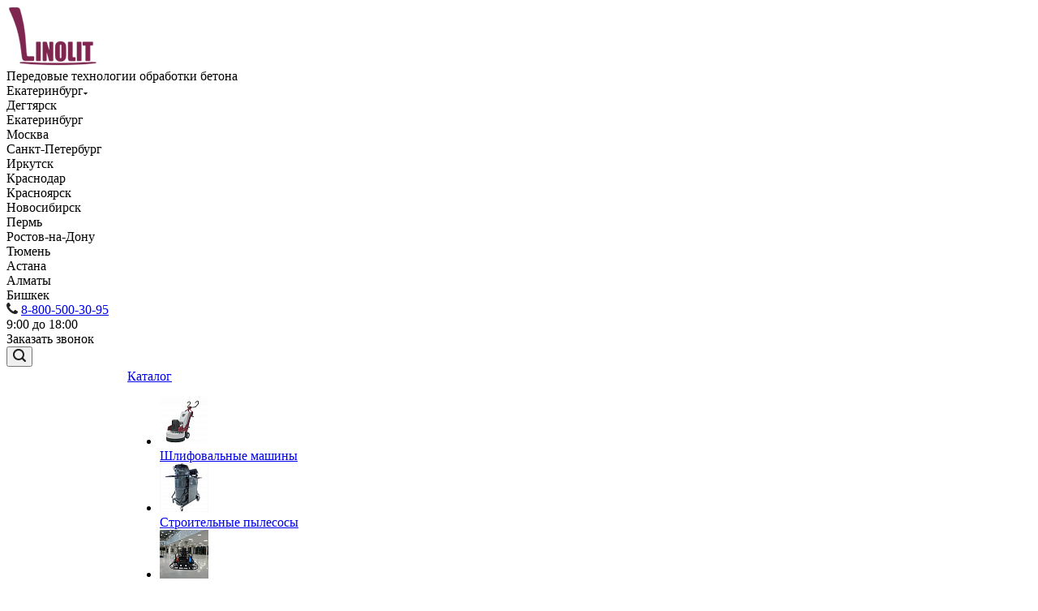

--- FILE ---
content_type: text/html; charset=UTF-8
request_url: https://kokshetau.linolit.ru/services/
body_size: 21513
content:
<!DOCTYPE html>
<html xmlns="http://www.w3.org/1999/xhtml" xml:lang="ru" lang="ru" class="  ">
	<head>

<link rel="icon" type="image/x-icon" href="/bitrix/templates/aspro-allcorp2_linolit/favicon.ico" />
						<title>Бетонные и полимерные покрытия Linolit в Екатеринбурге - Линолит</title>
		<meta name="viewport" content="initial-scale=1.0, width=device-width" />
		<meta name="HandheldFriendly" content="true" />
		<meta name="yes" content="yes" />
		<meta name="apple-mobile-web-app-status-bar-style" content="black" />
		<meta name="SKYPE_TOOLBAR" content="SKYPE_TOOLBAR_PARSER_COMPATIBLE" />
<meta name="facebook-domain-verification" content="u7zp337ov1pg9jh37qngleknmlda0e" />
		<meta http-equiv="Content-Type" content="text/html; charset=UTF-8" />
<meta name="keywords" content="имитация бетона, декоративное покрытие пола, имитация камня на бетоне, имитация бетона купить, декоративно отделочные материалы облицовочные покрытие полов" />
<meta name="description" content="Декоративные покрытия Linolit в Екатеринбурге • Имитация бетона • Мозаичные бетонные и полимерные покрытия • Актуальные технологии обработки монолитных материалов • Современное оборудование • Сопутствующие материалы • Звоните нам сейчас! ☎ 8 (343) 270-89-85" />
<script data-skip-moving="true">(function(w, d, n) {var cl = "bx-core";var ht = d.documentElement;var htc = ht ? ht.className : undefined;if (htc === undefined || htc.indexOf(cl) !== -1){return;}var ua = n.userAgent;if (/(iPad;)|(iPhone;)/i.test(ua)){cl += " bx-ios";}else if (/Windows/i.test(ua)){cl += ' bx-win';}else if (/Macintosh/i.test(ua)){cl += " bx-mac";}else if (/Linux/i.test(ua) && !/Android/i.test(ua)){cl += " bx-linux";}else if (/Android/i.test(ua)){cl += " bx-android";}cl += (/(ipad|iphone|android|mobile|touch)/i.test(ua) ? " bx-touch" : " bx-no-touch");cl += w.devicePixelRatio && w.devicePixelRatio >= 2? " bx-retina": " bx-no-retina";if (/AppleWebKit/.test(ua)){cl += " bx-chrome";}else if (/Opera/.test(ua)){cl += " bx-opera";}else if (/Firefox/.test(ua)){cl += " bx-firefox";}ht.className = htc ? htc + " " + cl : cl;})(window, document, navigator);</script>


<link href="https://fonts.googleapis.com/css?family=Roboto:300italic,400italic,500italic,700italic,400,300,500,700subset=latin,cyrillic-ext"  rel="stylesheet" />
<link href="/bitrix/cache/css/s2/aspro-allcorp2_linolit/default_81ce41c2330c2d88ab2c78733ba0ec93/default_81ce41c2330c2d88ab2c78733ba0ec93_v1.css?17453452311152"  rel="stylesheet" />
<link href="/bitrix/cache/css/s2/aspro-allcorp2_linolit/template_5c9317c5d281cee347b2cc79250c6a7a/template_5c9317c5d281cee347b2cc79250c6a7a_v1.css?1753435419669352"  data-template-style="true" rel="stylesheet" />







<link rel="shortcut icon" href="/favicon.ico?1733748773" type="image/x-icon" />
<link rel="apple-touch-icon" sizes="180x180" href="/upload/CAllcorp2/93c/93cb66073c873371a3bf4a42054ccbe2.png" />
<meta property="og:title" content="Бетонные и полимерные покрытия Linolit в Екатеринбурге - Линолит" />
<meta property="og:type" content="website" />
<meta property="og:image" content="https://kokshetau.linolit.ru/logo.png" />
<link rel="image_src" href="https://kokshetau.linolit.ru/logo.png"  />
<meta property="og:url" content="https://kokshetau.linolit.ru/services/" />
<meta property="og:description" content="Декоративные покрытия Linolit в Екатеринбурге • Имитация бетона • Мозаичные бетонные и полимерные покрытия • Актуальные технологии обработки монолитных материалов • Современное оборудование • Сопутствующие материалы • Звоните нам сейчас! ☎ 8 (343) 270-89-85" />



				

<!-- Google Tag Manager -->
<!-- End Google Tag Manager -->


	
	</head>
		<body class=" header_nopacity header_fill_none side_left all_title_2 mfixed_N mfixed_view_always mheader-v1 footer-v6 fill_bg_y header-vcustom title-v5 with_phones ">
<!-- Google Tag Manager (noscript) -->
<noscript><iframe src="https://www.googletagmanager.com/ns.html?id=GTM-PNW857Q"
height="0" width="0" style="display:none;visibility:hidden"></iframe></noscript>
<!-- End Google Tag Manager (noscript) -->

		<div id="panel"></div>

		
						<!--'start_frame_cache_options-block'-->					<!--'end_frame_cache_options-block'-->				



		



		

		<div class="visible-lg visible-md title-v5">
			

<header class="header_custom long with_regions site_s2">

	<div class="logo_and_menu-row">

		<div class="logo-row top-fill">

			<div class="maxwidth-theme">

				
				<div class="logo-block paddings pull-left">

					<div class="logo">

						<a href="/"><img src="/upload/CAllcorp2/6e3/6e37bb43ec10ddb28524c74a67aa6e87.png" alt="Линолит" title="Линолит" /></a>
					</div>

				</div>

				
				
					<div class="col-md-2 visible-lg nopadding-right slogan">

						<div class="top-description">

							<div>

								Передовые технологии обработки бетона&nbsp;
							</div>

						</div>

					</div>

				
				
				<div class="right-icons pull-right">

					<div class="phone-block with_btn">

						<div class="region-block inner-table-block">

							<div class="inner-table-block p-block">

														<!--'start_frame_cache_header-regionality-block1'-->			<div class="region_wrapper">
		<div class="io_wrapper">
			<div>
				<div class="js_city_chooser dark-color list with_dropdown" data-param-url="%2Fservices%2F" data-param-form_id="city_chooser">
											<span>Екатеринбург</span><span class="arrow"><svg xmlns="http://www.w3.org/2000/svg" width="5" height="2.844" viewBox="0 0 5 2.844">
  <defs>
    <style>
      .cls-1 {
        fill: #222;
        fill-rule: evenodd;
      }
    </style>
  </defs>
  <path class="cls-1" d="M5,0.332l-2.5,2.5L0,0.332V0H5V0.332Z"/>
</svg>
</span>
				</div>
			</div>
			<div class="dropdown">
				<div class="wrap">
											<div class="more_item ">
							<span data-region_id="970" data-href="https://degtyarsk.linolit.ru/services/">Дегтярск</span>
						</div>
											<div class="more_item current">
							<span data-region_id="569" data-href="https://linolit.ru/services/">Екатеринбург</span>
						</div>
											<div class="more_item ">
							<span data-region_id="567" data-href="https://moskva.linolit.ru/services/">Москва</span>
						</div>
											<div class="more_item ">
							<span data-region_id="978" data-href="https://sankt-peterburg.linolit.ru/services/">Санкт-Петербург</span>
						</div>
											<div class="more_item ">
							<span data-region_id="1108" data-href="https://irkutsk.linolit.ru/services/">Иркутск</span>
						</div>
											<div class="more_item ">
							<span data-region_id="972" data-href="https://krasnodar.linolit.ru/services/">Краснодар</span>
						</div>
											<div class="more_item ">
							<span data-region_id="971" data-href="https://krasnoyarsk.linolit.ru/services/">Красноярск</span>
						</div>
											<div class="more_item ">
							<span data-region_id="974" data-href="https://novosibirsk.linolit.ru/services/">Новосибирск</span>
						</div>
											<div class="more_item ">
							<span data-region_id="1698" data-href="https://perm.linolit.ru/services/">Пермь</span>
						</div>
											<div class="more_item ">
							<span data-region_id="973" data-href="https://rostov-na-donu.linolit.ru/services/">Ростов-на-Дону</span>
						</div>
											<div class="more_item ">
							<span data-region_id="1699" data-href="https://tumen.linolit.ru/services/">Тюмень</span>
						</div>
											<div class="more_item ">
							<span data-region_id="976" data-href="https://nur-sultan.linolit.ru/services/">Астана</span>
						</div>
											<div class="more_item ">
							<span data-region_id="975" data-href="https://almaty.linolit.ru/services/">Алматы</span>
						</div>
											<div class="more_item ">
							<span data-region_id="1172" data-href="https://bishkek.linolit.ru/services/">Бишкек</span>
						</div>
									</div>
			</div>
					</div>
	</div>
		<!--'end_frame_cache_header-regionality-block1'-->	
							</div>

							
							
								<div class="inner-table-block p-block">

																	<!--'start_frame_cache_header-allphones-block1'-->		
								<div class="phone big">
								<i class="svg inline  svg-inline-phone colored" aria-hidden="true" ><svg xmlns="http://www.w3.org/2000/svg" width="14" height="14" viewBox="0 0 14 14">
  <defs>
    <style>
      .pcls-1 {
        fill: #222;
        fill-rule: evenodd;
      }
    </style>
  </defs>
  <path class="pcls-1" d="M14,11.052a0.5,0.5,0,0,0-.03-0.209,1.758,1.758,0,0,0-.756-0.527C12.65,10,12.073,9.69,11.515,9.363a2.047,2.047,0,0,0-.886-0.457c-0.607,0-1.493,1.8-2.031,1.8a2.138,2.138,0,0,1-.856-0.388A9.894,9.894,0,0,1,3.672,6.253,2.134,2.134,0,0,1,3.283,5.4c0-.536,1.8-1.421,1.8-2.027a2.045,2.045,0,0,0-.458-0.885C4.3,1.932,3.99,1.355,3.672.789A1.755,1.755,0,0,0,3.144.034,0.5,0.5,0,0,0,2.935,0,4.427,4.427,0,0,0,1.551.312,2.62,2.62,0,0,0,.5,1.524,3.789,3.789,0,0,0-.011,3.372a7.644,7.644,0,0,0,.687,2.6A9.291,9.291,0,0,0,1.5,7.714a16.783,16.783,0,0,0,4.778,4.769,9.283,9.283,0,0,0,1.742.825,7.673,7.673,0,0,0,2.608.686,3.805,3.805,0,0,0,1.851-.507,2.62,2.62,0,0,0,1.214-1.052A4.418,4.418,0,0,0,14,11.052Z"/>
</svg>
</i>
				<a href="tel:88005003095">8-800-500-30-95</a>
							</div>
							<!--'end_frame_cache_header-allphones-block1'-->				
																	<!--'start_frame_cache_header-allhsch-block1'-->							<div class=" schedule">
									9:00 до 18:00							</div>
							<!--'end_frame_cache_header-allhsch-block1'-->				
								</div>

							
						</div>

						
							<div class="inner-table-block">

								<span class="callback-block animate-load colored  btn-transparent-bg btn-default btn" data-event="jqm" data-param-id="21" data-name="callback">Заказать звонок</span>

							</div>

						
					</div>

				</div>

								
								<div class="col-md-3">
						

					<div class="inner-table-block address soc_header flex">

						
						<!--noindex-->
														<a href="https://vk.com/praspan" target="_blank" rel="nofollow">

								<i class="fa fa-vk" aria-hidden="true"></i>

							</a>
							<a href="https://t.me/praspanru" target="_blank" rel="nofollow">

								<i class="fa fa-telegram" aria-hidden="true"></i>

							</a>
							<a href="https://www.youtube.com/channel/UCsb4zhuDMOtJ0INnDS7OFwA" target="_blank" rel="nofollow">

								<i class="fa fa-youtube" aria-hidden="true"></i>

							</a>																					

						<!--/noindex-->

					</div>

				</div>

			</div>

		</div>
	</div>

	
	<div class="menu-row with-color bgnone colored_dark sliced">

		<div class="maxwidth-theme">

			<div class="col-md-12">

				<div class="right-icons pull-right">

					
					<div class="pull-right">

						<div class="wrap_icon inner-table-block">

							<button class="inline-search-show twosmallfont" title="Поиск">

								<i class="svg inline  svg-inline-search" aria-hidden="true" ><svg xmlns="http://www.w3.org/2000/svg" width="16" height="16" viewBox="0 0 16 16">
  <defs>
    <style>
      .stcls-1 {
        fill: #222;
        fill-rule: evenodd;
      }
    </style>
  </defs>
  <path class="stcls-1" d="M15.644,15.644a1.164,1.164,0,0,1-1.646,0l-2.95-2.95a7.036,7.036,0,1,1,1.645-1.645L15.644,14A1.164,1.164,0,0,1,15.644,15.644ZM7,2a5,5,0,1,0,5,5A5,5,0,0,0,7,2Z"/>
</svg>
</i>
							</button>

						</div>

					</div>

					
				</div>

				<div class="menu-only">

					<nav class="mega-menu sliced">

							<div class="table-menu catalog_icons_Y">
		<div class="marker-nav"></div>
		<table>
			<tr>
																			<td class="menu-item unvisible dropdown">
						<div class="wrap">
							<a class="dropdown-toggle" href="/company/">
								Компания								<i class="fa fa-angle-down"></i>
								<div class="line-wrapper"><span class="line"></span></div>
							</a>
															<span class="tail"></span>
								<ul class="dropdown-menu">
																																							<li class=" count_3  ">
																																		<a rel="nofollow" href="/company/index.php" title="О компании">О компании</a>
																								
																					</li>
																																							<li class=" count_3  ">
																																		<a rel="nofollow" href="/company/training_center" title="Учебный центр">Учебный центр</a>
																								
																					</li>
																																							<li class=" count_3  ">
																																		<a rel="nofollow" href="/company/partners/" title="Партнеры">Партнеры</a>
																								
																					</li>
																																							<li class=" count_3  ">
																																		<a rel="nofollow" href="/company/requisites/" title="Реквизиты">Реквизиты</a>
																								
																					</li>
																																							<li class=" count_3  ">
																																		<a rel="nofollow" href="/company/obrashchenie/" title="Обращение в компанию">Обращение в компанию</a>
																								
																					</li>
																	</ul>
													</div>
					</td>
																			<td class="menu-item unvisible dropdown wide_menu">
						<div class="wrap">
							<a class="dropdown-toggle" href="/product/">
								Каталог								<i class="fa fa-angle-down"></i>
								<div class="line-wrapper"><span class="line"></span></div>
							</a>
															<span class="tail"></span>
								<ul class="dropdown-menu">
																																							<li class=" count_3  has_img">
																								<div class="menu_img"><img src="/upload/resize_cache/iblock/74c/60_60_0/74c16b8bae916f8d02873f5dccc2b295.png" alt="Шлифовальные машины" title="Шлифовальные машины" /></div>
																																														<a href="/product/shlifovalnye-mashiny/" title="Шлифовальные машины">Шлифовальные машины</a>
																								
																					</li>
																																							<li class=" count_3  has_img">
																								<div class="menu_img"><img src="/upload/resize_cache/iblock/aa0/60_60_0/aa0ab153c6956f2ad305b610c7b27d17.png" alt="Строительные пылесосы" title="Строительные пылесосы" /></div>
																																														<a href="/product/stroitelnye-pylesosy/" title="Строительные пылесосы">Строительные пылесосы</a>
																								
																					</li>
																																							<li class=" count_3  has_img">
																								<div class="menu_img"><img src="/upload/resize_cache/iblock/1fa/60_60_0/1fa26615c56fa972ba15e1584fae7082.png" alt="Затирочные машины" title="Затирочные машины" /></div>
																																														<a href="/product/zatirochnye-mashiny/" title="Затирочные машины">Затирочные машины</a>
																								
																					</li>
																																							<li class=" count_3  has_img">
																								<div class="menu_img"><img src="/upload/resize_cache/iblock/309/60_60_0/3090a9d727762e016a4eb4309304e503.jpg" alt="Рабочие блоки &quot;ежи&quot; для бучардирования" title="Рабочие блоки &quot;ежи&quot; для бучардирования" /></div>
																																														<a href="/product/rabochie-bloki-dlya-buchardirovaniya/" title="Рабочие блоки &quot;ежи&quot; для бучардирования">Рабочие блоки &quot;ежи&quot; для бучардирования</a>
																								
																					</li>
																																							<li class=" count_3  has_img">
																								<div class="menu_img"><img src="/upload/resize_cache/iblock/20a/60_60_0/20ad50421cd19de58a49f773ce0a31f4.jpg" alt="Алмазные пады" title="Алмазные пады" /></div>
																																														<a href="/product/almaznye-pady/" title="Алмазные пады">Алмазные пады</a>
																								
																					</li>
																																							<li class=" count_3  has_img">
																								<div class="menu_img"><img src="/upload/resize_cache/iblock/32e/60_60_0/32e33924f82d5d245441795349191681.jpg" alt="Алмазные франкфурты" title="Алмазные франкфурты" /></div>
																																														<a href="/product/almaznye-frankfurty/" title="Алмазные франкфурты">Алмазные франкфурты</a>
																								
																					</li>
																																							<li class=" count_3  has_img">
																								<div class="menu_img"><img src="/upload/resize_cache/iblock/d16/60_60_0/d166a95b0bde40082739d8f7fad9df54.jpg" alt="Войлочные пады" title="Войлочные пады" /></div>
																																														<a href="/product/voylochnye-pady/" title="Войлочные пады">Войлочные пады</a>
																								
																					</li>
																																							<li class=" count_3  has_img">
																								<div class="menu_img"><img src="/upload/resize_cache/iblock/adc/60_60_0/adca0b1584467a8edcedc6643ee76905.jpg" alt="Затирочные диски" title="Затирочные диски" /></div>
																																														<a href="/product/zatirochnye-diski/" title="Затирочные диски">Затирочные диски</a>
																								
																					</li>
																																							<li class=" count_3  has_img">
																								<div class="menu_img"><img src="/upload/resize_cache/iblock/c51/60_60_0/c516a9ce8338bcc61591519f2ac9a811.jpg" alt="Затирочные лопасти" title="Затирочные лопасти" /></div>
																																														<a href="/product/zatirochnye-lopasti/" title="Затирочные лопасти">Затирочные лопасти</a>
																								
																					</li>
																																							<li class=" count_3  has_img">
																								<div class="menu_img"><img src="/upload/resize_cache/iblock/3c6/60_60_0/3c653d651eaedbb9fdd73076d206e0e1.jpg" alt="Сопутствующее оборудование для устройства бетонных полов" title="Сопутствующее оборудование для устройства бетонных полов" /></div>
																																														<a href="/product/soputstvuyushchee-oborudovanie-dlya-ustroystva-betonnykh-polov/" title="Сопутствующее оборудование для устройства бетонных полов">Сопутствующее оборудование для устройства бетонных полов</a>
																								
																					</li>
																																							<li class=" count_3  has_img">
																								<div class="menu_img"><img src="/upload/resize_cache/iblock/99f/60_60_0/99f006ed313ca175e3635647614ff007.jpg" alt="Ремонтные составы для бетона" title="Ремонтные составы для бетона" /></div>
																																														<a href="/product/remontnye-sostavy-dlya-betona/" title="Ремонтные составы для бетона">Ремонтные составы для бетона</a>
																								
																					</li>
																																							<li class=" count_3  has_img">
																								<div class="menu_img"><img src="/upload/resize_cache/iblock/2ec/60_60_0/2eca34ca7c8afe3af97da06e06858710.png" alt="Резчики швов" title="Резчики швов" /></div>
																																														<a href="/product/rezchiki-shvov/" title="Резчики швов">Резчики швов</a>
																								
																					</li>
																	</ul>
													</div>
					</td>
																			<td class="menu-item unvisible dropdown active">
						<div class="wrap">
							<a class="dropdown-toggle" href="/services/">
								Покрытия								<i class="fa fa-angle-down"></i>
								<div class="line-wrapper"><span class="line"></span></div>
							</a>
															<span class="tail"></span>
								<ul class="dropdown-menu">
																																							<li class=" count_3  ">
																																		<a rel="nofollow" href="/services/linolit-ansaf/" title="Linolit® Ansaf®">Linolit® Ansaf®</a>
																								
																					</li>
																																							<li class=" count_3  ">
																																		<a rel="nofollow" href="/services/dizayn-terratstso/" title="Linolit® DesignTerrazzo®">Linolit® DesignTerrazzo®</a>
																								
																					</li>
																																							<li class=" count_3  ">
																																		<a rel="nofollow" href="/services/linolit-microterrazzo/" title="Linolit® Microterrazzo®">Linolit® Microterrazzo®</a>
																								
																					</li>
																																							<li class=" count_3  ">
																																		<a rel="nofollow" href="/services/linolit-microbeton/" title="Linolit® Microbeton®">Linolit® Microbeton®</a>
																								
																					</li>
																																							<li class=" count_3  ">
																																		<a rel="nofollow" href="/services/linolit-lincrete/" title="Linolit® Lincrete®">Linolit® Lincrete®</a>
																								
																					</li>
																																							<li class=" count_3  ">
																																		<a rel="nofollow" href="/services/linolit-rd/" title="Linolit® RD®">Linolit® RD®</a>
																								
																					</li>
																	</ul>
													</div>
					</td>
																			<td class="menu-item unvisible ">
						<div class="wrap">
							<a class="" href="/pad/">
								Как выбрать ПАД?								<i class="fa fa-angle-down"></i>
								<div class="line-wrapper"><span class="line"></span></div>
							</a>
													</div>
					</td>
																			<td class="menu-item unvisible dropdown">
						<div class="wrap">
							<a class="dropdown-toggle" href="/timetable/">
								Сервис								<i class="fa fa-angle-down"></i>
								<div class="line-wrapper"><span class="line"></span></div>
							</a>
															<span class="tail"></span>
								<ul class="dropdown-menu">
																																							<li class=" count_3  ">
																																		<a rel="nofollow" href="/timetable/uslugi-po-remontu/" title="Услуги по ремонту и сервисные центры">Услуги по ремонту и сервисные центры</a>
																								
																					</li>
																																							<li class=" count_3  ">
																																		<a rel="nofollow" href="/timetable/parts/" title="Запчасти">Запчасти</a>
																								
																					</li>
																																							<li class=" count_3  ">
																																		<a rel="nofollow" href="/timetable/arenda/" title="Аренда">Аренда</a>
																								
																					</li>
																	</ul>
													</div>
					</td>
																			<td class="menu-item unvisible dropdown">
						<div class="wrap">
							<a class="dropdown-toggle" href="/projects/">
								Проекты								<i class="fa fa-angle-down"></i>
								<div class="line-wrapper"><span class="line"></span></div>
							</a>
															<span class="tail"></span>
								<ul class="dropdown-menu">
																																							<li class=" count_3  ">
																																		<a rel="nofollow" href="/projects/avtosalony/" title="Автосалоны">Автосалоны</a>
																								
																					</li>
																																							<li class=" count_3  ">
																																		<a rel="nofollow" href="/projects/aeroporty/" title="Аэропорты">Аэропорты</a>
																								
																					</li>
																																							<li class=" count_3  ">
																																		<a rel="nofollow" href="/projects/muzei/" title="Музеи">Музеи</a>
																								
																					</li>
																																							<li class=" count_3  ">
																																		<a rel="nofollow" href="/projects/Parkingi/" title="Паркинги">Паркинги</a>
																								
																					</li>
																																							<li class=" count_3  ">
																																		<a rel="nofollow" href="/projects/restorany/" title="Рестораны">Рестораны</a>
																								
																					</li>
																																							<li class=" count_3  ">
																																		<a rel="nofollow" href="/projects/sklady/" title="Склады">Склады</a>
																								
																					</li>
																																							<li class=" count_3  ">
																																		<a rel="nofollow" href="/projects/sport/" title="Спорт">Спорт</a>
																								
																					</li>
																																							<li class=" count_3  has_img">
																																		<a rel="nofollow" href="/projects/teatry/" title="Театры и цирки">Театры и цирки</a>
																								
																					</li>
																																							<li class=" count_3  ">
																																		<a rel="nofollow" href="/projects/tekhnoparki/" title="Технопарки">Технопарки</a>
																								
																					</li>
																																							<li class=" count_3  ">
																																		<a rel="nofollow" href="/projects/avtomatizatsiya/" title="Торговые центры">Торговые центры</a>
																								
																					</li>
																																							<li class=" count_3  ">
																																		<a rel="nofollow" href="/projects/tsekha/" title="Цеха">Цеха</a>
																								
																					</li>
																	</ul>
													</div>
					</td>
																			<td class="menu-item unvisible dropdown">
						<div class="wrap">
							<a class="dropdown-toggle" href="/info/">
								Информация								<i class="fa fa-angle-down"></i>
								<div class="line-wrapper"><span class="line"></span></div>
							</a>
															<span class="tail"></span>
								<ul class="dropdown-menu">
																																							<li class=" count_3  ">
																																		<a rel="nofollow" href="/info/news/" title="Новости">Новости</a>
																								
																					</li>
																																							<li class=" count_3  ">
																																		<a rel="nofollow" href="/info/sales/" title="Акции">Акции</a>
																								
																					</li>
																																							<li class=" count_3  ">
																																		<a rel="nofollow" href="/info/articles/" title="Статьи">Статьи</a>
																								
																					</li>
																	</ul>
													</div>
					</td>
																			<td class="menu-item unvisible ">
						<div class="wrap">
							<a class="" href="/contacts/">
								Контакты								<i class="fa fa-angle-down"></i>
								<div class="line-wrapper"><span class="line"></span></div>
							</a>
													</div>
					</td>
				
				<td class="menu-item dropdown js-dropdown nosave unvisible">
					<div class="wrap">
						<a class="dropdown-toggle more-items" href="#">
							<span>
								<svg xmlns="http://www.w3.org/2000/svg" width="17" height="3" viewBox="0 0 17 3">
								  <defs>
								    <style>
								      .cls-1 {
								        fill-rule: evenodd;
								      }
								    </style>
								  </defs>
								  <path class="cls-1" d="M923.5,178a1.5,1.5,0,1,1-1.5,1.5A1.5,1.5,0,0,1,923.5,178Zm7,0a1.5,1.5,0,1,1-1.5,1.5A1.5,1.5,0,0,1,930.5,178Zm7,0a1.5,1.5,0,1,1-1.5,1.5A1.5,1.5,0,0,1,937.5,178Z" transform="translate(-922 -178)"/>
								</svg>
							</span>
						</a>
						<span class="tail"></span>
						<ul class="dropdown-menu"></ul>
					</div>
				</td>

			</tr>
		</table>
	</div>

					</nav>

				</div>

			</div>

			<div class="lines"></div>

		</div>

	</div>

	<div class="line-row"></div>

</header>		</div>

		


					<div id="headerfixed">
				<div class="maxwidth-theme">
	<div class="logo-row v2 row margin0">
		<div class="inner-table-block nopadding logo-block">
			<div class="logo">
				<a href="/"><img src="/upload/CAllcorp2/6e3/6e37bb43ec10ddb28524c74a67aa6e87.png" alt="Линолит" title="Линолит" /></a>			</div>
		</div>
		<div class="inner-table-block menu-block menu-row">
			<div class="navs table-menu js-nav">
				<nav class="mega-menu sliced">
						<div class="table-menu catalog_icons_Y">
		<div class="marker-nav"></div>
		<table>
			<tr>
																			<td class="menu-item unvisible dropdown">
						<div class="wrap">
							<a rel="nofollow" class="dropdown-toggle" href="/company/">
								Компания								<i class="fa fa-angle-down"></i>
								<div class="line-wrapper"><span class="line"></span></div>
							</a>
															<span class="tail"></span>
								<ul class="dropdown-menu">
																																							<li class=" count_3  ">
																						<a rel="nofollow" href="/company/index.php" title="О компании">О компании</a>
																					</li>
																																							<li class=" count_3  ">
																						<a rel="nofollow" href="/company/training_center" title="Учебный центр">Учебный центр</a>
																					</li>
																																							<li class=" count_3  ">
																						<a rel="nofollow" href="/company/partners/" title="Партнеры">Партнеры</a>
																					</li>
																																							<li class=" count_3  ">
																						<a rel="nofollow" href="/company/requisites/" title="Реквизиты">Реквизиты</a>
																					</li>
																																							<li class=" count_3  ">
																						<a rel="nofollow" href="/company/obrashchenie/" title="Обращение в компанию">Обращение в компанию</a>
																					</li>
																	</ul>
													</div>
					</td>
																			<td class="menu-item unvisible dropdown wide_menu">
						<div class="wrap">
							<a rel="nofollow" class="dropdown-toggle" href="/product/">
								Каталог								<i class="fa fa-angle-down"></i>
								<div class="line-wrapper"><span class="line"></span></div>
							</a>
															<span class="tail"></span>
								<ul class="dropdown-menu">
																																							<li class=" count_3  has_img">
																								<div class="menu_img"><img src="/upload/resize_cache/iblock/74c/60_60_0/74c16b8bae916f8d02873f5dccc2b295.png" alt="Шлифовальные машины" title="Шлифовальные машины" /></div>
																																		<a rel="nofollow" href="/product/shlifovalnye-mashiny/" title="Шлифовальные машины">Шлифовальные машины</a>
																					</li>
																																							<li class=" count_3  has_img">
																								<div class="menu_img"><img src="/upload/resize_cache/iblock/aa0/60_60_0/aa0ab153c6956f2ad305b610c7b27d17.png" alt="Строительные пылесосы" title="Строительные пылесосы" /></div>
																																		<a rel="nofollow" href="/product/stroitelnye-pylesosy/" title="Строительные пылесосы">Строительные пылесосы</a>
																					</li>
																																							<li class=" count_3  has_img">
																								<div class="menu_img"><img src="/upload/resize_cache/iblock/1fa/60_60_0/1fa26615c56fa972ba15e1584fae7082.png" alt="Затирочные машины" title="Затирочные машины" /></div>
																																		<a rel="nofollow" href="/product/zatirochnye-mashiny/" title="Затирочные машины">Затирочные машины</a>
																					</li>
																																							<li class=" count_3  has_img">
																								<div class="menu_img"><img src="/upload/resize_cache/iblock/309/60_60_0/3090a9d727762e016a4eb4309304e503.jpg" alt="Рабочие блоки &quot;ежи&quot; для бучардирования" title="Рабочие блоки &quot;ежи&quot; для бучардирования" /></div>
																																		<a rel="nofollow" href="/product/rabochie-bloki-dlya-buchardirovaniya/" title="Рабочие блоки &quot;ежи&quot; для бучардирования">Рабочие блоки &quot;ежи&quot; для бучардирования</a>
																					</li>
																																							<li class=" count_3  has_img">
																								<div class="menu_img"><img src="/upload/resize_cache/iblock/20a/60_60_0/20ad50421cd19de58a49f773ce0a31f4.jpg" alt="Алмазные пады" title="Алмазные пады" /></div>
																																		<a rel="nofollow" href="/product/almaznye-pady/" title="Алмазные пады">Алмазные пады</a>
																					</li>
																																							<li class=" count_3  has_img">
																								<div class="menu_img"><img src="/upload/resize_cache/iblock/32e/60_60_0/32e33924f82d5d245441795349191681.jpg" alt="Алмазные франкфурты" title="Алмазные франкфурты" /></div>
																																		<a rel="nofollow" href="/product/almaznye-frankfurty/" title="Алмазные франкфурты">Алмазные франкфурты</a>
																					</li>
																																							<li class=" count_3  has_img">
																								<div class="menu_img"><img src="/upload/resize_cache/iblock/d16/60_60_0/d166a95b0bde40082739d8f7fad9df54.jpg" alt="Войлочные пады" title="Войлочные пады" /></div>
																																		<a rel="nofollow" href="/product/voylochnye-pady/" title="Войлочные пады">Войлочные пады</a>
																					</li>
																																							<li class=" count_3  has_img">
																								<div class="menu_img"><img src="/upload/resize_cache/iblock/adc/60_60_0/adca0b1584467a8edcedc6643ee76905.jpg" alt="Затирочные диски" title="Затирочные диски" /></div>
																																		<a rel="nofollow" href="/product/zatirochnye-diski/" title="Затирочные диски">Затирочные диски</a>
																					</li>
																																							<li class=" count_3  has_img">
																								<div class="menu_img"><img src="/upload/resize_cache/iblock/c51/60_60_0/c516a9ce8338bcc61591519f2ac9a811.jpg" alt="Затирочные лопасти" title="Затирочные лопасти" /></div>
																																		<a rel="nofollow" href="/product/zatirochnye-lopasti/" title="Затирочные лопасти">Затирочные лопасти</a>
																					</li>
																																							<li class=" count_3  has_img">
																								<div class="menu_img"><img src="/upload/resize_cache/iblock/3c6/60_60_0/3c653d651eaedbb9fdd73076d206e0e1.jpg" alt="Сопутствующее оборудование для устройства бетонных полов" title="Сопутствующее оборудование для устройства бетонных полов" /></div>
																																		<a rel="nofollow" href="/product/soputstvuyushchee-oborudovanie-dlya-ustroystva-betonnykh-polov/" title="Сопутствующее оборудование для устройства бетонных полов">Сопутствующее оборудование для устройства бетонных полов</a>
																					</li>
																																							<li class=" count_3  has_img">
																								<div class="menu_img"><img src="/upload/resize_cache/iblock/99f/60_60_0/99f006ed313ca175e3635647614ff007.jpg" alt="Ремонтные составы для бетона" title="Ремонтные составы для бетона" /></div>
																																		<a rel="nofollow" href="/product/remontnye-sostavy-dlya-betona/" title="Ремонтные составы для бетона">Ремонтные составы для бетона</a>
																					</li>
																																							<li class=" count_3  has_img">
																								<div class="menu_img"><img src="/upload/resize_cache/iblock/2ec/60_60_0/2eca34ca7c8afe3af97da06e06858710.png" alt="Резчики швов" title="Резчики швов" /></div>
																																		<a rel="nofollow" href="/product/rezchiki-shvov/" title="Резчики швов">Резчики швов</a>
																					</li>
																	</ul>
													</div>
					</td>
																			<td class="menu-item unvisible dropdown active">
						<div class="wrap">
							<a rel="nofollow" class="dropdown-toggle" href="/services/">
								Покрытия								<i class="fa fa-angle-down"></i>
								<div class="line-wrapper"><span class="line"></span></div>
							</a>
															<span class="tail"></span>
								<ul class="dropdown-menu">
																																							<li class=" count_3  ">
																						<a rel="nofollow" href="/services/linolit-ansaf/" title="Linolit® Ansaf®">Linolit® Ansaf®</a>
																					</li>
																																							<li class=" count_3  ">
																						<a rel="nofollow" href="/services/dizayn-terratstso/" title="Linolit® DesignTerrazzo®">Linolit® DesignTerrazzo®</a>
																					</li>
																																							<li class=" count_3  ">
																						<a rel="nofollow" href="/services/linolit-microterrazzo/" title="Linolit® Microterrazzo®">Linolit® Microterrazzo®</a>
																					</li>
																																							<li class=" count_3  ">
																						<a rel="nofollow" href="/services/linolit-microbeton/" title="Linolit® Microbeton®">Linolit® Microbeton®</a>
																					</li>
																																							<li class=" count_3  ">
																						<a rel="nofollow" href="/services/linolit-lincrete/" title="Linolit® Lincrete®">Linolit® Lincrete®</a>
																					</li>
																																							<li class=" count_3  ">
																						<a rel="nofollow" href="/services/linolit-rd/" title="Linolit® RD®">Linolit® RD®</a>
																					</li>
																	</ul>
													</div>
					</td>
																			<td class="menu-item unvisible ">
						<div class="wrap">
							<a rel="nofollow" class="" href="/pad/">
								Как выбрать ПАД?								<i class="fa fa-angle-down"></i>
								<div class="line-wrapper"><span class="line"></span></div>
							</a>
													</div>
					</td>
																			<td class="menu-item unvisible dropdown">
						<div class="wrap">
							<a rel="nofollow" class="dropdown-toggle" href="/timetable/">
								Сервис								<i class="fa fa-angle-down"></i>
								<div class="line-wrapper"><span class="line"></span></div>
							</a>
															<span class="tail"></span>
								<ul class="dropdown-menu">
																																							<li class=" count_3  ">
																						<a rel="nofollow" href="/timetable/uslugi-po-remontu/" title="Услуги по ремонту и сервисные центры">Услуги по ремонту и сервисные центры</a>
																					</li>
																																							<li class=" count_3  ">
																						<a rel="nofollow" href="/timetable/parts/" title="Запчасти">Запчасти</a>
																					</li>
																																							<li class=" count_3  ">
																						<a rel="nofollow" href="/timetable/arenda/" title="Аренда">Аренда</a>
																					</li>
																	</ul>
													</div>
					</td>
																			<td class="menu-item unvisible dropdown">
						<div class="wrap">
							<a rel="nofollow" class="dropdown-toggle" href="/projects/">
								Проекты								<i class="fa fa-angle-down"></i>
								<div class="line-wrapper"><span class="line"></span></div>
							</a>
															<span class="tail"></span>
								<ul class="dropdown-menu">
																																							<li class=" count_3  ">
																						<a rel="nofollow" href="/projects/avtosalony/" title="Автосалоны">Автосалоны</a>
																					</li>
																																							<li class=" count_3  ">
																						<a rel="nofollow" href="/projects/aeroporty/" title="Аэропорты">Аэропорты</a>
																					</li>
																																							<li class=" count_3  ">
																						<a rel="nofollow" href="/projects/muzei/" title="Музеи">Музеи</a>
																					</li>
																																							<li class=" count_3  ">
																						<a rel="nofollow" href="/projects/Parkingi/" title="Паркинги">Паркинги</a>
																					</li>
																																							<li class=" count_3  ">
																						<a rel="nofollow" href="/projects/restorany/" title="Рестораны">Рестораны</a>
																					</li>
																																							<li class=" count_3  ">
																						<a rel="nofollow" href="/projects/sklady/" title="Склады">Склады</a>
																					</li>
																																							<li class=" count_3  ">
																						<a rel="nofollow" href="/projects/sport/" title="Спорт">Спорт</a>
																					</li>
																																							<li class=" count_3  has_img">
																						<a rel="nofollow" href="/projects/teatry/" title="Театры и цирки">Театры и цирки</a>
																					</li>
																																							<li class=" count_3  ">
																						<a rel="nofollow" href="/projects/tekhnoparki/" title="Технопарки">Технопарки</a>
																					</li>
																																							<li class=" count_3  ">
																						<a rel="nofollow" href="/projects/avtomatizatsiya/" title="Торговые центры">Торговые центры</a>
																					</li>
																																							<li class=" count_3  ">
																						<a rel="nofollow" href="/projects/tsekha/" title="Цеха">Цеха</a>
																					</li>
																	</ul>
													</div>
					</td>
																			<td class="menu-item unvisible dropdown">
						<div class="wrap">
							<a rel="nofollow" class="dropdown-toggle" href="/info/">
								Информация								<i class="fa fa-angle-down"></i>
								<div class="line-wrapper"><span class="line"></span></div>
							</a>
															<span class="tail"></span>
								<ul class="dropdown-menu">
																																							<li class=" count_3  ">
																						<a rel="nofollow" href="/info/news/" title="Новости">Новости</a>
																					</li>
																																							<li class=" count_3  ">
																						<a rel="nofollow" href="/info/sales/" title="Акции">Акции</a>
																					</li>
																																							<li class=" count_3  ">
																						<a rel="nofollow" href="/info/articles/" title="Статьи">Статьи</a>
																					</li>
																	</ul>
													</div>
					</td>
																			<td class="menu-item unvisible ">
						<div class="wrap">
							<a rel="nofollow" class="" href="/contacts/">
								Контакты								<i class="fa fa-angle-down"></i>
								<div class="line-wrapper"><span class="line"></span></div>
							</a>
													</div>
					</td>
				
				<td class="menu-item dropdown js-dropdown nosave unvisible">
					<div class="wrap">
						<a rel="nofollow" class="dropdown-toggle more-items" href="#">
							<span>
								<svg xmlns="http://www.w3.org/2000/svg" width="17" height="3" viewBox="0 0 17 3">
								  <defs>
								    <style>
								      .cls-1 {
								        fill-rule: evenodd;
								      }
								    </style>
								  </defs>
								  <path class="cls-1" d="M923.5,178a1.5,1.5,0,1,1-1.5,1.5A1.5,1.5,0,0,1,923.5,178Zm7,0a1.5,1.5,0,1,1-1.5,1.5A1.5,1.5,0,0,1,930.5,178Zm7,0a1.5,1.5,0,1,1-1.5,1.5A1.5,1.5,0,0,1,937.5,178Z" transform="translate(-922 -178)"/>
								</svg>
							</span>
						</a>
						<span class="tail"></span>
						<ul class="dropdown-menu"></ul>
					</div>
				</td>

			</tr>
		</table>
	</div>
				</nav>
			</div>
		</div>
				<div class="inner-table-block small-block nopadding inline-search-show" data-type_search="fixed">
			<div class="search-block wrap_icon" title="Поиск">
				<i class="svg inline  svg-inline-search big" aria-hidden="true" ><svg xmlns="http://www.w3.org/2000/svg" width="21" height="21" viewBox="0 0 21 21">
  <defs>
    <style>
      .cls-1 {
        fill: #222;
        fill-rule: evenodd;
      }
    </style>
  </defs>
  <path data-name="Rounded Rectangle 106" class="cls-1" d="M1590.71,131.709a1,1,0,0,1-1.42,0l-4.68-4.677a9.069,9.069,0,1,1,1.42-1.427l4.68,4.678A1,1,0,0,1,1590.71,131.709ZM1579,113a7,7,0,1,0,7,7A7,7,0,0,0,1579,113Z" transform="translate(-1570 -111)"/>
</svg>
</i>			</div>
		</div>
				<!--'start_frame_cache_basket-link1'-->		<!-- noindex -->
				<!-- /noindex -->
		<!--'end_frame_cache_basket-link1'-->		</div>
</div>			</div>
		
		<div id="mobileheader" class="visible-xs visible-sm">
			<div class="mobileheader-v1">
	<div class="burger pull-left">
		<i class="svg inline  svg-inline-burger dark" aria-hidden="true" ><svg xmlns="http://www.w3.org/2000/svg" width="18" height="16" viewBox="0 0 18 16">
  <defs>
    <style>
      .cls-1 {
        fill: #fff;
        fill-rule: evenodd;
      }
    </style>
  </defs>
  <path data-name="Rounded Rectangle 81 copy 2" class="cls-1" d="M330,114h16a1,1,0,0,1,1,1h0a1,1,0,0,1-1,1H330a1,1,0,0,1-1-1h0A1,1,0,0,1,330,114Zm0,7h16a1,1,0,0,1,1,1h0a1,1,0,0,1-1,1H330a1,1,0,0,1-1-1h0A1,1,0,0,1,330,121Zm0,7h16a1,1,0,0,1,1,1h0a1,1,0,0,1-1,1H330a1,1,0,0,1-1-1h0A1,1,0,0,1,330,128Z" transform="translate(-329 -114)"/>
</svg>
</i>		<i class="svg inline  svg-inline-close dark" aria-hidden="true" ><svg id="Close.svg" xmlns="http://www.w3.org/2000/svg" width="16" height="16" viewBox="0 0 16 16">
  <defs>
    <style>
      .cls-1 {
        fill: #222;
        fill-rule: evenodd;
      }
    </style>
  </defs>
  <path id="Rounded_Rectangle_114_copy_3" data-name="Rounded Rectangle 114 copy 3" class="cls-1" d="M334.411,138l6.3,6.3a1,1,0,0,1,0,1.414,0.992,0.992,0,0,1-1.408,0l-6.3-6.306-6.3,6.306a1,1,0,0,1-1.409-1.414l6.3-6.3-6.293-6.3a1,1,0,0,1,1.409-1.414l6.3,6.3,6.3-6.3A1,1,0,0,1,340.7,131.7Z" transform="translate(-325 -130)"/>
</svg>
</i>	</div>
	<div class="logo-block pull-left">
		<div class="logo">
			<a href="/"><img src="/upload/CAllcorp2/6e3/6e37bb43ec10ddb28524c74a67aa6e87.png" alt="Линолит" title="Линолит" /></a>		</div>
	</div>
	<div class="right-icons pull-right">
		<div class="pull-right">
			<div class="wrap_icon">
				<button class="inline-search-show twosmallfont" title="Поиск">
					<i class="svg inline  svg-inline-search" aria-hidden="true" ><svg xmlns="http://www.w3.org/2000/svg" width="21" height="21" viewBox="0 0 21 21">
  <defs>
    <style>
      .cls-1 {
        fill: #222;
        fill-rule: evenodd;
      }
    </style>
  </defs>
  <path data-name="Rounded Rectangle 106" class="cls-1" d="M1590.71,131.709a1,1,0,0,1-1.42,0l-4.68-4.677a9.069,9.069,0,1,1,1.42-1.427l4.68,4.678A1,1,0,0,1,1590.71,131.709ZM1579,113a7,7,0,1,0,7,7A7,7,0,0,0,1579,113Z" transform="translate(-1570 -111)"/>
</svg>
</i>				</button>
			</div>
		</div>
		<div class="pull-right">
			<div class="wrap_icon wrap_basket">
						<!--'start_frame_cache_basket-link2'-->		<!-- noindex -->
				<!-- /noindex -->
		<!--'end_frame_cache_basket-link2'-->				</div>
		</div>
			</div>
</div>			<div id="mobilemenu" class="leftside">
				<div class="mobilemenu-v1 scroller">
	<div class="wrap">
			<div class="menu top">
		<ul class="top">
															<li>
					<a  rel="nofollow" class="dark-color parent" href="/company/" title="Компания">
						<span>Компания</span>
													<span class="arrow"><i class="svg svg_triangle_right"></i></span>
											</a>
											<ul class="dropdown">
							<li class="menu_back"><a  rel="nofollow" href="" class="dark-color" rel="nofollow"><i class="svg inline  svg-inline-arrow-back" aria-hidden="true" ><svg xmlns="http://www.w3.org/2000/svg" width="17" height="12" viewBox="0 0 17 12">
  <defs>
    <style>
      .rcls-1 {
        fill: #fff;
        fill-rule: evenodd;
      }
    </style>
  </defs>
  <path data-name="Rounded Rectangle 3 copy" class="rcls-1" d="M253.052,4840.24a0.747,0.747,0,0,0,.026.13c0,0.01.014,0.02,0.019,0.03a0.967,0.967,0,0,0,.2.3l4.992,5a1,1,0,0,0,1.414-1.42l-3.287-3.29H269a1.005,1.005,0,0,0,0-2.01H256.416l3.287-3.29a1.006,1.006,0,0,0,0-1.42,0.983,0.983,0,0,0-1.414,0l-4.992,4.99a1.01,1.01,0,0,0-.2.31c0,0.01-.014.01-0.019,0.02a1.147,1.147,0,0,0-.026.14A0.651,0.651,0,0,0,253.052,4840.24Z" transform="translate(-253 -4834)"/>
</svg>
</i>Назад</a></li>
							<li class="menu_title"><a  rel="nofollow" href="/company/">Компания</a></li>
																															<li>
									<a  rel="nofollow" class="dark-color" href="/company/index.php" title="О компании">
										<span>О компании</span>
																			</a>
																	</li>
																															<li>
									<a  rel="nofollow" class="dark-color" href="/company/training_center" title="Учебный центр">
										<span>Учебный центр</span>
																			</a>
																	</li>
																															<li>
									<a  rel="nofollow" class="dark-color" href="/company/partners/" title="Партнеры">
										<span>Партнеры</span>
																			</a>
																	</li>
																															<li>
									<a  rel="nofollow" class="dark-color" href="/company/requisites/" title="Реквизиты">
										<span>Реквизиты</span>
																			</a>
																	</li>
																															<li>
									<a  rel="nofollow" class="dark-color" href="/company/obrashchenie/" title="Обращение в компанию">
										<span>Обращение в компанию</span>
																			</a>
																	</li>
													</ul>
									</li>
															<li>
					<a  rel="nofollow" class="dark-color parent" href="/product/" title="Каталог">
						<span>Каталог</span>
													<span class="arrow"><i class="svg svg_triangle_right"></i></span>
											</a>
											<ul class="dropdown">
							<li class="menu_back"><a  rel="nofollow" href="" class="dark-color" rel="nofollow"><i class="svg inline  svg-inline-arrow-back" aria-hidden="true" ><svg xmlns="http://www.w3.org/2000/svg" width="17" height="12" viewBox="0 0 17 12">
  <defs>
    <style>
      .rcls-1 {
        fill: #fff;
        fill-rule: evenodd;
      }
    </style>
  </defs>
  <path data-name="Rounded Rectangle 3 copy" class="rcls-1" d="M253.052,4840.24a0.747,0.747,0,0,0,.026.13c0,0.01.014,0.02,0.019,0.03a0.967,0.967,0,0,0,.2.3l4.992,5a1,1,0,0,0,1.414-1.42l-3.287-3.29H269a1.005,1.005,0,0,0,0-2.01H256.416l3.287-3.29a1.006,1.006,0,0,0,0-1.42,0.983,0.983,0,0,0-1.414,0l-4.992,4.99a1.01,1.01,0,0,0-.2.31c0,0.01-.014.01-0.019,0.02a1.147,1.147,0,0,0-.026.14A0.651,0.651,0,0,0,253.052,4840.24Z" transform="translate(-253 -4834)"/>
</svg>
</i>Назад</a></li>
							<li class="menu_title"><a  rel="nofollow" href="/product/">Каталог</a></li>
																															<li>
									<a  rel="nofollow" class="dark-color parent" href="/product/shlifovalnye-mashiny/" title="Шлифовальные машины">
										<span>Шлифовальные машины</span>
																					<span class="arrow"><i class="svg svg_triangle_right"></i></span>
																			</a>
																			<ul class="dropdown">
											<li class="menu_back"><a  rel="nofollow" href="" class="dark-color" rel="nofollow"><i class="svg inline  svg-inline-arrow-back" aria-hidden="true" ><svg xmlns="http://www.w3.org/2000/svg" width="17" height="12" viewBox="0 0 17 12">
  <defs>
    <style>
      .cls-1 {
        fill: #222;
        fill-rule: evenodd;
      }
    </style>
  </defs>
  <path data-name="Rounded Rectangle 3 copy" class="cls-1" d="M253.052,4840.24a0.747,0.747,0,0,0,.026.13c0,0.01.014,0.02,0.019,0.03a0.967,0.967,0,0,0,.2.3l4.992,5a1,1,0,0,0,1.414-1.42l-3.287-3.29H269a1.005,1.005,0,0,0,0-2.01H256.416l3.287-3.29a1.006,1.006,0,0,0,0-1.42,0.983,0.983,0,0,0-1.414,0l-4.992,4.99a1.01,1.01,0,0,0-.2.31c0,0.01-.014.01-0.019,0.02a1.147,1.147,0,0,0-.026.14A0.651,0.651,0,0,0,253.052,4840.24Z" transform="translate(-253 -4834)"/>
</svg>
</i>Назад</a></li>
											<li class="menu_title"><a  rel="nofollow" href="/product/shlifovalnye-mashiny/">Шлифовальные машины</a></li>
																																															<li>
													<a  rel="nofollow" class="dark-color" href="/product/shlifovalnye-mashiny/shlifovalnye-mashiny-po-betonu/" title="Шлифовальные машины по бетону">
														<span>Шлифовальные машины по бетону</span>
																											</a>
																									</li>
																																															<li>
													<a  rel="nofollow" class="dark-color" href="/product/shlifovalnye-mashiny/polirovalnye-mashiny/" title="Полировальные машины">
														<span>Полировальные машины</span>
																											</a>
																									</li>
																																															<li>
													<a  rel="nofollow" class="dark-color" href="/product/shlifovalnye-mashiny/komplektuyushchie-dlya-shlifovalno-polirovalnykh-mashin/" title="Комплектующие для шлифмашин">
														<span>Комплектующие для шлифмашин</span>
																											</a>
																									</li>
																					</ul>
																	</li>
																															<li>
									<a  rel="nofollow" class="dark-color parent" href="/product/stroitelnye-pylesosy/" title="Строительные пылесосы">
										<span>Строительные пылесосы</span>
																					<span class="arrow"><i class="svg svg_triangle_right"></i></span>
																			</a>
																			<ul class="dropdown">
											<li class="menu_back"><a  rel="nofollow" href="" class="dark-color" rel="nofollow"><i class="svg inline  svg-inline-arrow-back" aria-hidden="true" ><svg xmlns="http://www.w3.org/2000/svg" width="17" height="12" viewBox="0 0 17 12">
  <defs>
    <style>
      .cls-1 {
        fill: #222;
        fill-rule: evenodd;
      }
    </style>
  </defs>
  <path data-name="Rounded Rectangle 3 copy" class="cls-1" d="M253.052,4840.24a0.747,0.747,0,0,0,.026.13c0,0.01.014,0.02,0.019,0.03a0.967,0.967,0,0,0,.2.3l4.992,5a1,1,0,0,0,1.414-1.42l-3.287-3.29H269a1.005,1.005,0,0,0,0-2.01H256.416l3.287-3.29a1.006,1.006,0,0,0,0-1.42,0.983,0.983,0,0,0-1.414,0l-4.992,4.99a1.01,1.01,0,0,0-.2.31c0,0.01-.014.01-0.019,0.02a1.147,1.147,0,0,0-.026.14A0.651,0.651,0,0,0,253.052,4840.24Z" transform="translate(-253 -4834)"/>
</svg>
</i>Назад</a></li>
											<li class="menu_title"><a  rel="nofollow" href="/product/stroitelnye-pylesosy/">Строительные пылесосы</a></li>
																																															<li>
													<a  rel="nofollow" class="dark-color" href="/product/stroitelnye-pylesosy/promyshlennye-pylesosy/" title="Строительные промышленные пылесосы">
														<span>Строительные промышленные пылесосы</span>
																											</a>
																									</li>
																																															<li>
													<a  rel="nofollow" class="dark-color" href="/product/stroitelnye-pylesosy/perekhodniki-dlya-stroitelnogo-pylesosa/" title="Переходники">
														<span>Переходники</span>
																											</a>
																									</li>
																																															<li>
													<a  rel="nofollow" class="dark-color" href="/product/stroitelnye-pylesosy/truby-shtangi-dlya-stroitelnogo-pylesosa/" title="Трубы-штанги">
														<span>Трубы-штанги</span>
																											</a>
																									</li>
																																															<li>
													<a  rel="nofollow" class="dark-color" href="/product/stroitelnye-pylesosy/turbiny-/" title="Турбины ">
														<span>Турбины </span>
																											</a>
																									</li>
																																															<li>
													<a  rel="nofollow" class="dark-color" href="/product/stroitelnye-pylesosy/filtry/" title="Фильтры">
														<span>Фильтры</span>
																											</a>
																									</li>
																																															<li>
													<a  rel="nofollow" class="dark-color" href="/product/stroitelnye-pylesosy/shlangi-dlya-stroitelnogo-pylesosa/" title="Шланги">
														<span>Шланги</span>
																											</a>
																									</li>
																																															<li>
													<a  rel="nofollow" class="dark-color" href="/product/stroitelnye-pylesosy/shchyetki-dlya-stroitelnogo-pylesosa/" title="Щётки">
														<span>Щётки</span>
																											</a>
																									</li>
																					</ul>
																	</li>
																															<li>
									<a  rel="nofollow" class="dark-color" href="/product/zatirochnye-mashiny/" title="Затирочные машины">
										<span>Затирочные машины</span>
																			</a>
																	</li>
																															<li>
									<a  rel="nofollow" class="dark-color" href="/product/rabochie-bloki-dlya-buchardirovaniya/" title="Рабочие блоки &quot;ежи&quot; для бучардирования">
										<span>Рабочие блоки &quot;ежи&quot; для бучардирования</span>
																			</a>
																	</li>
																															<li>
									<a  rel="nofollow" class="dark-color parent" href="/product/almaznye-pady/" title="Алмазные пады">
										<span>Алмазные пады</span>
																					<span class="arrow"><i class="svg svg_triangle_right"></i></span>
																			</a>
																			<ul class="dropdown">
											<li class="menu_back"><a  rel="nofollow" href="" class="dark-color" rel="nofollow"><i class="svg inline  svg-inline-arrow-back" aria-hidden="true" ><svg xmlns="http://www.w3.org/2000/svg" width="17" height="12" viewBox="0 0 17 12">
  <defs>
    <style>
      .cls-1 {
        fill: #222;
        fill-rule: evenodd;
      }
    </style>
  </defs>
  <path data-name="Rounded Rectangle 3 copy" class="cls-1" d="M253.052,4840.24a0.747,0.747,0,0,0,.026.13c0,0.01.014,0.02,0.019,0.03a0.967,0.967,0,0,0,.2.3l4.992,5a1,1,0,0,0,1.414-1.42l-3.287-3.29H269a1.005,1.005,0,0,0,0-2.01H256.416l3.287-3.29a1.006,1.006,0,0,0,0-1.42,0.983,0.983,0,0,0-1.414,0l-4.992,4.99a1.01,1.01,0,0,0-.2.31c0,0.01-.014.01-0.019,0.02a1.147,1.147,0,0,0-.026.14A0.651,0.651,0,0,0,253.052,4840.24Z" transform="translate(-253 -4834)"/>
</svg>
</i>Назад</a></li>
											<li class="menu_title"><a  rel="nofollow" href="/product/almaznye-pady/">Алмазные пады</a></li>
																																															<li>
													<a  rel="nofollow" class="dark-color" href="/product/almaznye-pady/shlifovalnye-pady/" title="Шлифовальные пады">
														<span>Шлифовальные пады</span>
																											</a>
																									</li>
																																															<li>
													<a  rel="nofollow" class="dark-color" href="/product/almaznye-pady/polirovalnye-pady/" title="Полировальные пады">
														<span>Полировальные пады</span>
																											</a>
																									</li>
																					</ul>
																	</li>
																															<li>
									<a  rel="nofollow" class="dark-color" href="/product/almaznye-frankfurty/" title="Алмазные франкфурты">
										<span>Алмазные франкфурты</span>
																			</a>
																	</li>
																															<li>
									<a  rel="nofollow" class="dark-color" href="/product/voylochnye-pady/" title="Войлочные пады">
										<span>Войлочные пады</span>
																			</a>
																	</li>
																															<li>
									<a  rel="nofollow" class="dark-color" href="/product/zatirochnye-diski/" title="Затирочные диски">
										<span>Затирочные диски</span>
																			</a>
																	</li>
																															<li>
									<a  rel="nofollow" class="dark-color" href="/product/zatirochnye-lopasti/" title="Затирочные лопасти">
										<span>Затирочные лопасти</span>
																			</a>
																	</li>
																															<li>
									<a  rel="nofollow" class="dark-color" href="/product/soputstvuyushchee-oborudovanie-dlya-ustroystva-betonnykh-polov/" title="Сопутствующее оборудование для устройства бетонных полов">
										<span>Сопутствующее оборудование для устройства бетонных полов</span>
																			</a>
																	</li>
																															<li>
									<a  rel="nofollow" class="dark-color" href="/product/remontnye-sostavy-dlya-betona/" title="Ремонтные составы для бетона">
										<span>Ремонтные составы для бетона</span>
																			</a>
																	</li>
																															<li>
									<a  rel="nofollow" class="dark-color" href="/product/rezchiki-shvov/" title="Резчики швов">
										<span>Резчики швов</span>
																			</a>
																	</li>
													</ul>
									</li>
															<li class="selected">
					<a  rel="nofollow" class="dark-color parent" href="/services/" title="Покрытия">
						<span>Покрытия</span>
													<span class="arrow"><i class="svg svg_triangle_right"></i></span>
											</a>
											<ul class="dropdown">
							<li class="menu_back"><a  rel="nofollow" href="" class="dark-color" rel="nofollow"><i class="svg inline  svg-inline-arrow-back" aria-hidden="true" ><svg xmlns="http://www.w3.org/2000/svg" width="17" height="12" viewBox="0 0 17 12">
  <defs>
    <style>
      .rcls-1 {
        fill: #fff;
        fill-rule: evenodd;
      }
    </style>
  </defs>
  <path data-name="Rounded Rectangle 3 copy" class="rcls-1" d="M253.052,4840.24a0.747,0.747,0,0,0,.026.13c0,0.01.014,0.02,0.019,0.03a0.967,0.967,0,0,0,.2.3l4.992,5a1,1,0,0,0,1.414-1.42l-3.287-3.29H269a1.005,1.005,0,0,0,0-2.01H256.416l3.287-3.29a1.006,1.006,0,0,0,0-1.42,0.983,0.983,0,0,0-1.414,0l-4.992,4.99a1.01,1.01,0,0,0-.2.31c0,0.01-.014.01-0.019,0.02a1.147,1.147,0,0,0-.026.14A0.651,0.651,0,0,0,253.052,4840.24Z" transform="translate(-253 -4834)"/>
</svg>
</i>Назад</a></li>
							<li class="menu_title"><a  rel="nofollow" href="/services/">Покрытия</a></li>
																															<li>
									<a  rel="nofollow" class="dark-color" href="/services/linolit-ansaf/" title="Linolit® Ansaf®">
										<span>Linolit® Ansaf®</span>
																			</a>
																	</li>
																															<li>
									<a  rel="nofollow" class="dark-color" href="/services/dizayn-terratstso/" title="Linolit® DesignTerrazzo®">
										<span>Linolit® DesignTerrazzo®</span>
																			</a>
																	</li>
																															<li>
									<a  rel="nofollow" class="dark-color" href="/services/linolit-microterrazzo/" title="Linolit® Microterrazzo®">
										<span>Linolit® Microterrazzo®</span>
																			</a>
																	</li>
																															<li>
									<a  rel="nofollow" class="dark-color" href="/services/linolit-microbeton/" title="Linolit® Microbeton®">
										<span>Linolit® Microbeton®</span>
																			</a>
																	</li>
																															<li>
									<a  rel="nofollow" class="dark-color" href="/services/linolit-lincrete/" title="Linolit® Lincrete®">
										<span>Linolit® Lincrete®</span>
																			</a>
																	</li>
																															<li>
									<a  rel="nofollow" class="dark-color" href="/services/linolit-rd/" title="Linolit® RD®">
										<span>Linolit® RD®</span>
																			</a>
																	</li>
													</ul>
									</li>
															<li>
					<a  rel="nofollow" class="dark-color" href="/pad/" title="Как выбрать ПАД?">
						<span>Как выбрать ПАД?</span>
											</a>
									</li>
															<li>
					<a  rel="nofollow" class="dark-color parent" href="/timetable/" title="Сервис">
						<span>Сервис</span>
													<span class="arrow"><i class="svg svg_triangle_right"></i></span>
											</a>
											<ul class="dropdown">
							<li class="menu_back"><a  rel="nofollow" href="" class="dark-color" rel="nofollow"><i class="svg inline  svg-inline-arrow-back" aria-hidden="true" ><svg xmlns="http://www.w3.org/2000/svg" width="17" height="12" viewBox="0 0 17 12">
  <defs>
    <style>
      .rcls-1 {
        fill: #fff;
        fill-rule: evenodd;
      }
    </style>
  </defs>
  <path data-name="Rounded Rectangle 3 copy" class="rcls-1" d="M253.052,4840.24a0.747,0.747,0,0,0,.026.13c0,0.01.014,0.02,0.019,0.03a0.967,0.967,0,0,0,.2.3l4.992,5a1,1,0,0,0,1.414-1.42l-3.287-3.29H269a1.005,1.005,0,0,0,0-2.01H256.416l3.287-3.29a1.006,1.006,0,0,0,0-1.42,0.983,0.983,0,0,0-1.414,0l-4.992,4.99a1.01,1.01,0,0,0-.2.31c0,0.01-.014.01-0.019,0.02a1.147,1.147,0,0,0-.026.14A0.651,0.651,0,0,0,253.052,4840.24Z" transform="translate(-253 -4834)"/>
</svg>
</i>Назад</a></li>
							<li class="menu_title"><a  rel="nofollow" href="/timetable/">Сервис</a></li>
																															<li>
									<a  rel="nofollow" class="dark-color" href="/timetable/uslugi-po-remontu/" title="Услуги по ремонту и сервисные центры">
										<span>Услуги по ремонту и сервисные центры</span>
																			</a>
																	</li>
																															<li>
									<a  rel="nofollow" class="dark-color" href="/timetable/parts/" title="Запчасти">
										<span>Запчасти</span>
																			</a>
																	</li>
																															<li>
									<a  rel="nofollow" class="dark-color" href="/timetable/arenda/" title="Аренда">
										<span>Аренда</span>
																			</a>
																	</li>
													</ul>
									</li>
															<li>
					<a  rel="nofollow" class="dark-color parent" href="/projects/" title="Проекты">
						<span>Проекты</span>
													<span class="arrow"><i class="svg svg_triangle_right"></i></span>
											</a>
											<ul class="dropdown">
							<li class="menu_back"><a  rel="nofollow" href="" class="dark-color" rel="nofollow"><i class="svg inline  svg-inline-arrow-back" aria-hidden="true" ><svg xmlns="http://www.w3.org/2000/svg" width="17" height="12" viewBox="0 0 17 12">
  <defs>
    <style>
      .rcls-1 {
        fill: #fff;
        fill-rule: evenodd;
      }
    </style>
  </defs>
  <path data-name="Rounded Rectangle 3 copy" class="rcls-1" d="M253.052,4840.24a0.747,0.747,0,0,0,.026.13c0,0.01.014,0.02,0.019,0.03a0.967,0.967,0,0,0,.2.3l4.992,5a1,1,0,0,0,1.414-1.42l-3.287-3.29H269a1.005,1.005,0,0,0,0-2.01H256.416l3.287-3.29a1.006,1.006,0,0,0,0-1.42,0.983,0.983,0,0,0-1.414,0l-4.992,4.99a1.01,1.01,0,0,0-.2.31c0,0.01-.014.01-0.019,0.02a1.147,1.147,0,0,0-.026.14A0.651,0.651,0,0,0,253.052,4840.24Z" transform="translate(-253 -4834)"/>
</svg>
</i>Назад</a></li>
							<li class="menu_title"><a  rel="nofollow" href="/projects/">Проекты</a></li>
																															<li>
									<a  rel="nofollow" class="dark-color" href="/projects/avtosalony/" title="Автосалоны">
										<span>Автосалоны</span>
																			</a>
																	</li>
																															<li>
									<a  rel="nofollow" class="dark-color" href="/projects/aeroporty/" title="Аэропорты">
										<span>Аэропорты</span>
																			</a>
																	</li>
																															<li>
									<a  rel="nofollow" class="dark-color" href="/projects/muzei/" title="Музеи">
										<span>Музеи</span>
																			</a>
																	</li>
																															<li>
									<a  rel="nofollow" class="dark-color" href="/projects/Parkingi/" title="Паркинги">
										<span>Паркинги</span>
																			</a>
																	</li>
																															<li>
									<a  rel="nofollow" class="dark-color" href="/projects/restorany/" title="Рестораны">
										<span>Рестораны</span>
																			</a>
																	</li>
																															<li>
									<a  rel="nofollow" class="dark-color" href="/projects/sklady/" title="Склады">
										<span>Склады</span>
																			</a>
																	</li>
																															<li>
									<a  rel="nofollow" class="dark-color" href="/projects/sport/" title="Спорт">
										<span>Спорт</span>
																			</a>
																	</li>
																															<li>
									<a  rel="nofollow" class="dark-color" href="/projects/teatry/" title="Театры и цирки">
										<span>Театры и цирки</span>
																			</a>
																	</li>
																															<li>
									<a  rel="nofollow" class="dark-color" href="/projects/tekhnoparki/" title="Технопарки">
										<span>Технопарки</span>
																			</a>
																	</li>
																															<li>
									<a  rel="nofollow" class="dark-color" href="/projects/avtomatizatsiya/" title="Торговые центры">
										<span>Торговые центры</span>
																			</a>
																	</li>
																															<li>
									<a  rel="nofollow" class="dark-color" href="/projects/tsekha/" title="Цеха">
										<span>Цеха</span>
																			</a>
																	</li>
													</ul>
									</li>
															<li>
					<a  rel="nofollow" class="dark-color parent" href="/info/" title="Информация">
						<span>Информация</span>
													<span class="arrow"><i class="svg svg_triangle_right"></i></span>
											</a>
											<ul class="dropdown">
							<li class="menu_back"><a  rel="nofollow" href="" class="dark-color" rel="nofollow"><i class="svg inline  svg-inline-arrow-back" aria-hidden="true" ><svg xmlns="http://www.w3.org/2000/svg" width="17" height="12" viewBox="0 0 17 12">
  <defs>
    <style>
      .rcls-1 {
        fill: #fff;
        fill-rule: evenodd;
      }
    </style>
  </defs>
  <path data-name="Rounded Rectangle 3 copy" class="rcls-1" d="M253.052,4840.24a0.747,0.747,0,0,0,.026.13c0,0.01.014,0.02,0.019,0.03a0.967,0.967,0,0,0,.2.3l4.992,5a1,1,0,0,0,1.414-1.42l-3.287-3.29H269a1.005,1.005,0,0,0,0-2.01H256.416l3.287-3.29a1.006,1.006,0,0,0,0-1.42,0.983,0.983,0,0,0-1.414,0l-4.992,4.99a1.01,1.01,0,0,0-.2.31c0,0.01-.014.01-0.019,0.02a1.147,1.147,0,0,0-.026.14A0.651,0.651,0,0,0,253.052,4840.24Z" transform="translate(-253 -4834)"/>
</svg>
</i>Назад</a></li>
							<li class="menu_title"><a  rel="nofollow" href="/info/">Информация</a></li>
																															<li>
									<a  rel="nofollow" class="dark-color" href="/info/news/" title="Новости">
										<span>Новости</span>
																			</a>
																	</li>
																															<li>
									<a  rel="nofollow" class="dark-color" href="/info/sales/" title="Акции">
										<span>Акции</span>
																			</a>
																	</li>
																															<li>
									<a  rel="nofollow" class="dark-color" href="/info/articles/" title="Статьи">
										<span>Статьи</span>
																			</a>
																	</li>
													</ul>
									</li>
															<li>
					<a  rel="nofollow" class="dark-color" href="/contacts/" title="Контакты">
						<span>Контакты</span>
											</a>
									</li>
					</ul>
	</div>
		

						    <!--'start_frame_cache_mobil-contacts-allphones-block1'-->			
											<div class="menu middle phones">
					<ul>
						<li>
							<a href="tel:88005003095" class="dark-color">
								<i class="svg inline  svg-inline-phone" aria-hidden="true" ><svg xmlns="http://www.w3.org/2000/svg" width="14" height="14" viewBox="0 0 14 14">
  <defs>
    <style>
      .pcls-1 {
        fill: #222;
        fill-rule: evenodd;
      }
    </style>
  </defs>
  <path class="pcls-1" d="M14,11.052a0.5,0.5,0,0,0-.03-0.209,1.758,1.758,0,0,0-.756-0.527C12.65,10,12.073,9.69,11.515,9.363a2.047,2.047,0,0,0-.886-0.457c-0.607,0-1.493,1.8-2.031,1.8a2.138,2.138,0,0,1-.856-0.388A9.894,9.894,0,0,1,3.672,6.253,2.134,2.134,0,0,1,3.283,5.4c0-.536,1.8-1.421,1.8-2.027a2.045,2.045,0,0,0-.458-0.885C4.3,1.932,3.99,1.355,3.672.789A1.755,1.755,0,0,0,3.144.034,0.5,0.5,0,0,0,2.935,0,4.427,4.427,0,0,0,1.551.312,2.62,2.62,0,0,0,.5,1.524,3.789,3.789,0,0,0-.011,3.372a7.644,7.644,0,0,0,.687,2.6A9.291,9.291,0,0,0,1.5,7.714a16.783,16.783,0,0,0,4.778,4.769,9.283,9.283,0,0,0,1.742.825,7.673,7.673,0,0,0,2.608.686,3.805,3.805,0,0,0,1.851-.507,2.62,2.62,0,0,0,1.214-1.052A4.418,4.418,0,0,0,14,11.052Z"/>
</svg>
</i>								<span>8-800-500-30-95</span>
															</a>
													</li>
					</ul>
				</div>
									    <!--'end_frame_cache_mobil-contacts-allphones-block1'-->						<div class="contacts">
				<div class="title"></div>
				
						<!--'start_frame_cache_address-block1'-->		
												<div class="address">
													<i class="svg inline  svg-inline-address" aria-hidden="true" ><svg xmlns="http://www.w3.org/2000/svg" width="13" height="16" viewBox="0 0 13 16">
  <defs>
    <style>
      .cls-1 {
        fill-rule: evenodd;
      }
    </style>
  </defs>
  <path data-name="Ellipse 74 copy" class="cls-1" d="M763.9,42.916h0.03L759,49h-1l-4.933-6.084h0.03a6.262,6.262,0,0,1-1.1-3.541,6.5,6.5,0,0,1,13,0A6.262,6.262,0,0,1,763.9,42.916ZM758.5,35a4.5,4.5,0,0,0-3.741,7h-0.012l3.542,4.447h0.422L762.289,42H762.24A4.5,4.5,0,0,0,758.5,35Zm0,6a1.5,1.5,0,1,1,1.5-1.5A1.5,1.5,0,0,1,758.5,41Z" transform="translate(-752 -33)"/>
</svg>
</i>												<div>
							ул. Амундсена 107						</div>
					</div>
							
				<!--'end_frame_cache_address-block1'-->							
						<!--'start_frame_cache_email-block1'-->		
												<div class="email">
						<i class="svg inline  svg-inline-email" aria-hidden="true" ><svg xmlns="http://www.w3.org/2000/svg" width="16" height="13" viewBox="0 0 16 13">
  <defs>
    <style>
      .ecls-1 {
        fill: #222;
        fill-rule: evenodd;
      }
    </style>
  </defs>
  <path class="ecls-1" d="M14,13H2a2,2,0,0,1-2-2V2A2,2,0,0,1,2,0H14a2,2,0,0,1,2,2v9A2,2,0,0,1,14,13ZM3.534,2L8.015,6.482,12.5,2H3.534ZM14,3.5L8.827,8.671a1.047,1.047,0,0,1-.812.3,1.047,1.047,0,0,1-.811-0.3L2,3.467V11H14V3.5Z"/>
</svg>
</i>													<div>
								<a href="mailto:info@linolit-rus.ru">info@linolit-rus.ru</a>
							</div>
											</div>
							
				<!--'end_frame_cache_email-block1'-->						</div>
				<div class="social-icons">
	<!-- noindex -->
	<ul>
							<li class="vk">
				<a href="https://vk.com/praspan" class="dark-color" target="_blank" rel="nofollow" title="Вконтакте">
					<i class="svg inline  svg-inline-vk" aria-hidden="true" ><svg xmlns="http://www.w3.org/2000/svg" width="20" height="20" viewBox="0 0 20 20">
  <defs>
    <style>
      .cls-1 {
        fill: #222;
        fill-rule: evenodd;
      }
    </style>
  </defs>
  <path class="cls-1" d="M10.994,6.771v3.257a0.521,0.521,0,0,0,.426.351c0.3,0,.978-1.8,1.279-2.406a1.931,1.931,0,0,1,.738-0.826A0.61,0.61,0,0,1,13.8,6.992h2.878a0.464,0.464,0,0,1,.3.727,29.378,29.378,0,0,1-2.255,2.736,1.315,1.315,0,0,0-.238.55,1.2,1.2,0,0,0,.313.627c0.2,0.226,1.816,2,1.966,2.155a1.194,1.194,0,0,1,.276.576,0.765,0.765,0,0,1-.8.614c-0.627,0-2.167,0-2.342,0a2.788,2.788,0,0,1-.952-0.565c-0.226-.2-1.153-1.152-1.278-1.277a2.457,2.457,0,0,0,.024-0.363,0.826,0.826,0,0,0-.7.8,4.083,4.083,0,0,1-.238,1.139,1.024,1.024,0,0,1-.737.275A5,5,0,0,1,7.1,14.262,14.339,14.339,0,0,1,2.9,9.251C2.127,7.708,1.953,7.468,2,7.293s0.05-.3.226-0.3,2.39,0,2.606,0a0.851,0.851,0,0,1,.351.326c0.075,0.1.647,1.056,0.822,1.356S7.046,10.38,7.513,10.38a0.6,0.6,0,0,0,.474-0.7c0-.4,0-1.979,0-2.18a1.94,1.94,0,0,0-.978-1A1.261,1.261,0,0,1,7.937,6c0.6-.025,2.1-0.025,2.43.024A0.779,0.779,0,0,1,10.994,6.771Z"/>
</svg>
</i>					Вконтакте				</a>
			</li>
											<li class="telegram">
				<a href="https://t.me/praspanru" class="dark-color" target="_blank" rel="nofollow" title="Telegram">
					<i class="svg inline  svg-inline-tel" aria-hidden="true" ><svg xmlns="http://www.w3.org/2000/svg" width="20" height="20" viewBox="0 0 20 20">
  <defs>
    <style>
      .cls-1 {
        fill: #909090;
        fill-rule: evenodd;
      }
    </style>
  </defs>
  <path class="cls-1" d="M14.78,15.369a0.727,0.727,0,0,1-1.205.565l-3.332-2.455L8.636,15.027a0.837,0.837,0,0,1-.669.327L8.2,11.962h0l6.174-5.579c0.268-.238-0.059-0.372-0.417-0.134L6.33,11.054,3.042,10.028C2.328,9.8,2.313,9.314,3.191,8.972L16.044,4.018c0.6-.223,1.116.134,0.922,1.041Z"/>
</svg>
</i>					Telegram				</a>
			</li>
							<li class="ytb">
				<a href="https://www.youtube.com/channel/UCsb4zhuDMOtJ0INnDS7OFwA" class="dark-color" target="_blank" rel="nofollow" title="YouTube">
					<i class="svg inline  svg-inline-yt" aria-hidden="true" ><svg xmlns="http://www.w3.org/2000/svg" width="20" height="20" viewBox="0 0 20 20">
  <defs>
    <style>
      .cls-1 {
        fill: #222;
        fill-rule: evenodd;
      }
    </style>
  </defs>
  <path class="cls-1" d="M14,16H7a4,4,0,0,1-4-4V8A4,4,0,0,1,7,4h7a4,4,0,0,1,4,4v4A4,4,0,0,1,14,16Zm2-8a2,2,0,0,0-2-2H7A2,2,0,0,0,5,8v4a2,2,0,0,0,2,2h7a2,2,0,0,0,2-2V8ZM9,8l4,2L9,12V8Z"/>
</svg>
</i>					YouTube				</a>
			</li>
																					</ul>
	<!-- /noindex -->
</div>	</div>
</div>			</div>
		</div>

		<div class="body  hover_blink">
			<div class="body_media"></div>

			<div role="main" class="main banner-auto">
																				<!--title_content--> 
						
<div class="page-top-wrapper color v3">
	<section class="page-top maxwidth-theme ">	
		<div class="row">
			<div class="col-md-12">
				<h1 id="pagetitle">Покрытия</h1>
				<ul class="breadcrumb" id="navigation" itemscope itemtype="http://schema.org/BreadcrumbList"><li itemprop="itemListElement" itemscope itemtype="http://schema.org/ListItem" id="bx_breadcrumb_0"><a href="/" title="Главная" itemprop="item"><span itemprop="name">Главная</span></a><meta itemprop="position" content="1" /></li><li itemprop="itemListElement" itemscope itemtype="http://schema.org/ListItem" id="bx_breadcrumb_1" class="active"><span itemprop="item"><span itemprop="name">Покрытия / Материалы</span></span><meta itemprop="position" content="2" /></li></ul>				
			</div>
		</div>
	</section>
</div>						<!--end-title_content-->
														
				<div class="container  ">
											<div class="row">
															<div class="maxwidth-theme">
																						<div class="col-md-12 col-sm-12 col-xs-12 content-md">
									<div class="right_block narrow_Y">
									


																											<div class="text_before_items">
		<p>
	 Под брендом Linolit® разрабатывается и производится не только ассортимент шлифовально-полировального оборудования&nbsp;и абразивный расходный инструмент, но и линейка прочных декоративных&nbsp;мозаично-бетонных покрытий и терраццо полов, представленных ниже.&nbsp;&nbsp;
</p>	</div>
	
			
					
				<div class="item-views list list-type-block wide_img image_left services">

				
				<div class="items row">
																	<div class="col-md-12">
					<div class="item  clearfix" id="bx_3485106786_1051">
													<div class="image shine">
																	<a href="/services/linolit-ansaf/">
																	<img src="/upload/iblock/a25/a25eaa8d15ffaa2aafd9898c0e2a7304.jpg" alt="Linolit® Ansaf®" title="Linolit® Ansaf®" class="img-responsive" />
																	</a>
															</div>
												<div class="body-info">
														
																						<div class="title">
									<a href="/services/linolit-ansaf/" class="dark-color">										Linolit® Ansaf®									</a>								</div>
							

																						<div class="previewtext">
																			<p>Linolit® Ansaf® - прочное мозаичное покрытие пола как для коммерческих, так и промышленных помещений. Система устройства пола Linolit® Ansaf® состоит из полимер-цементной смеси, декоративного заполнителя, грунтовочного состава и красителей. </p>
																	</div>
							
																																			            																											<span class="link-block-more">
									<a href="/services/linolit-ansaf/" class="btn btn-default btn-sm ">Подробнее</a>
								</span>
							
						</div>
					</div>
											<hr />
									</div>
											<div class="col-md-12">
					<div class="item  clearfix" id="bx_3485106786_875">
													<div class="image shine">
																	<a href="/services/linolit-microbeton/">
																	<img src="/upload/iblock/bb8/bb877adec2a831498c1dc526fe320d96.jpg" alt="Microbeton®" title="Microbeton®" class="img-responsive" />
																	</a>
															</div>
												<div class="body-info">
														
																						<div class="title">
									<a href="/services/linolit-microbeton/" class="dark-color">										Microbeton®									</a>								</div>
							

																						<div class="previewtext">
																			<p>Microbeton® - прочный декоративный материал для пола и стен, имитирующий бетон. Идеальный вариант для лофта.<br />
</p>
																	</div>
							
																																			            																											<span class="link-block-more">
									<a href="/services/linolit-microbeton/" class="btn btn-default btn-sm ">Подробнее</a>
								</span>
							
						</div>
					</div>
											<hr />
									</div>
											<div class="col-md-12">
					<div class="item  clearfix" id="bx_3485106786_874">
													<div class="image shine">
																	<a href="/services/linolit-lincrete/">
																	<img src="/upload/iblock/bde/bdea649c745c04f6619a5a96f1b2d72a.jpg" alt="Linolit® Lincrete®" title="Linolit® Lincrete®" class="img-responsive" />
																	</a>
															</div>
												<div class="body-info">
														
																						<div class="title">
									<a href="/services/linolit-lincrete/" class="dark-color">										Linolit® Lincrete®									</a>								</div>
							

																						<div class="previewtext">
																			<p>Покрытие Linolit® Lincrete® - состав на полиуретан-цементной основе для бетонных покрытий пола. Химстойкий материал для пищевой, фармацевтической и химической отраслей.</p>
																	</div>
							
																																			            																											<span class="link-block-more">
									<a href="/services/linolit-lincrete/" class="btn btn-default btn-sm ">Подробнее</a>
								</span>
							
						</div>
					</div>
											<hr />
									</div>
											<div class="col-md-12">
					<div class="item  clearfix" id="bx_3485106786_873">
													<div class="image shine">
																	<a href="/services/linolit-rd/">
																	<img src="/upload/iblock/bb8/bb8039da3437c76ca06f776a81e44576.jpg" alt="Linolit® RD®" title="Linolit® RD®" class="img-responsive" />
																	</a>
															</div>
												<div class="body-info">
														
																						<div class="title">
									<a href="/services/linolit-rd/" class="dark-color">										Linolit® RD®									</a>								</div>
							

																						<div class="previewtext">
																			<p>Цементно-песчаное покрытие Linolit® RD® - модифицированная сухая смесь, предназначенная для упрочнения свежих бетонных полов &#40;«wet to wet»&#41;, выравнивания и отделки затвердевших старых полов &#40;«wet to dry»&#41; со средней интенсивностью эксплуатационных нагрузок. Готовую поверхность можно полировать и применять как декоративное покрытие. </p>
																	</div>
							
																																			            																											<span class="link-block-more">
									<a href="/services/linolit-rd/" class="btn btn-default btn-sm ">Подробнее</a>
								</span>
							
						</div>
					</div>
											<hr />
									</div>
											<div class="col-md-12">
					<div class="item  clearfix" id="bx_3485106786_871">
													<div class="image shine">
																	<a href="/services/dizayn-terratstso/">
																	<img src="/upload/iblock/3c0/3c05e96b61d763ea5cb6fe4affbdf865.jpg" alt="Linolit® DesignTerrazzo®" title="Linolit® DesignTerrazzo®" class="img-responsive" />
																	</a>
															</div>
												<div class="body-info">
														
																						<div class="title">
									<a href="/services/dizayn-terratstso/" class="dark-color">										Linolit® DesignTerrazzo®									</a>								</div>
							

																						<div class="previewtext">
																			Linolit® DesignTerrazzo® - декоративное покрытие пола для создания уникальных интерьеров коммерческих помещений.																	</div>
							
																																			            																											<span class="link-block-more">
									<a href="/services/dizayn-terratstso/" class="btn btn-default btn-sm ">Подробнее</a>
								</span>
							
						</div>
					</div>
											<hr />
									</div>
											<div class="col-md-12">
					<div class="item  clearfix" id="bx_3485106786_870">
													<div class="image shine">
																	<a href="/services/linolit-microterrazzo/">
																	<img src="/upload/iblock/a08/a08344a29e6df7840d68700c5b64a9ba.jpg" alt="Linolit® Microterrazzo®" title="Linolit® Microterrazzo®" class="img-responsive" />
																	</a>
															</div>
												<div class="body-info">
														
																						<div class="title">
									<a href="/services/linolit-microterrazzo/" class="dark-color">										Linolit® Microterrazzo®									</a>								</div>
							

																						<div class="previewtext">
																			<p>Декоративное напольное покрытие Linolit® Microterrazzo® - современная альтернатива традиционному венецианскому терраццо.</p>
																	</div>
							
																																			            																											<span class="link-block-more">
									<a href="/services/linolit-microterrazzo/" class="btn btn-default btn-sm ">Подробнее</a>
								</span>
							
						</div>
					</div>
									</div>
					</div>
		
									
	</div>
																																															

									</div> 																			<div class="left_block">
														<aside class="sidebar">
		<ul class="nav nav-list side-menu">
							<li class=" ">
					<a href="/info/news/">Новости</a>
													</li>
							<li class=" ">
					<a href="/info/sales/">Акции</a>
													</li>
							<li class=" ">
					<a href="/info/articles/">Статьи</a>
													</li>
					</ul>
	</aside>
											<div class="sidearea">
				

		<div class="include">
				</div>
	</div>
</div>																	</div>																						</div>													</div>									</div>				

			</div>		</div>		<footer id="footer" class="compact footer-grey">	
	<div class="container">
		<div class="row bottom-middle">
			<div class="maxwidth-theme">
				<div class="col-md-3 col-sm-3 copy-block">
					<div class="copy blocks">
						<p>&copy; 2026 Все права защищены.<br>Информация представленная на сайте не является офертой</p>
<p><a href="/policy/" target="_blank">Политика обработки персональных данных</a></p>
<p><a href="/agreement/" target="_blank">Соглашение об обработке персональных данных</a></p>					</div>
					<div class="print-block blocks"></div>
					<div id="bx-composite-banner" class="blocks"></div>
				</div>
				<div class="col-md-6 col-sm-6">
											<span class="white_middle_text">Наши контакты<br>
<br>
</span>						<div class="row info">
														<div class="col-md-6">
																																				<div>
											<div class="blocks phones">
																						
								<div class="phone">
								<i class="svg inline  svg-inline-phone colored" aria-hidden="true" ><svg xmlns="http://www.w3.org/2000/svg" width="14" height="14" viewBox="0 0 14 14">
  <defs>
    <style>
      .pcls-1 {
        fill: #222;
        fill-rule: evenodd;
      }
    </style>
  </defs>
  <path class="pcls-1" d="M14,11.052a0.5,0.5,0,0,0-.03-0.209,1.758,1.758,0,0,0-.756-0.527C12.65,10,12.073,9.69,11.515,9.363a2.047,2.047,0,0,0-.886-0.457c-0.607,0-1.493,1.8-2.031,1.8a2.138,2.138,0,0,1-.856-0.388A9.894,9.894,0,0,1,3.672,6.253,2.134,2.134,0,0,1,3.283,5.4c0-.536,1.8-1.421,1.8-2.027a2.045,2.045,0,0,0-.458-0.885C4.3,1.932,3.99,1.355,3.672.789A1.755,1.755,0,0,0,3.144.034,0.5,0.5,0,0,0,2.935,0,4.427,4.427,0,0,0,1.551.312,2.62,2.62,0,0,0,.5,1.524,3.789,3.789,0,0,0-.011,3.372a7.644,7.644,0,0,0,.687,2.6A9.291,9.291,0,0,0,1.5,7.714a16.783,16.783,0,0,0,4.778,4.769,9.283,9.283,0,0,0,1.742.825,7.673,7.673,0,0,0,2.608.686,3.805,3.805,0,0,0,1.851-.507,2.62,2.62,0,0,0,1.214-1.052A4.418,4.418,0,0,0,14,11.052Z"/>
</svg>
</i>
				<a href="tel:88005003095">8-800-500-30-95</a>
							</div>
																						</div>
										</div>
																																					<div>
											
						<!--'start_frame_cache_email-block2'-->		
												<div class="email blocks">
						<i class="svg inline  svg-inline-email" aria-hidden="true" ><svg xmlns="http://www.w3.org/2000/svg" width="16" height="13" viewBox="0 0 16 13">
  <defs>
    <style>
      .ecls-1 {
        fill: #222;
        fill-rule: evenodd;
      }
    </style>
  </defs>
  <path class="ecls-1" d="M14,13H2a2,2,0,0,1-2-2V2A2,2,0,0,1,2,0H14a2,2,0,0,1,2,2v9A2,2,0,0,1,14,13ZM3.534,2L8.015,6.482,12.5,2H3.534ZM14,3.5L8.827,8.671a1.047,1.047,0,0,1-.812.3,1.047,1.047,0,0,1-.811-0.3L2,3.467V11H14V3.5Z"/>
</svg>
</i>													<div>
								<a href="mailto:info@linolit-rus.ru">info@linolit-rus.ru</a>
							</div>
											</div>
							
				<!--'end_frame_cache_email-block2'-->													</div>
																								</div>
																						<div class="col-md-6">
									
						<!--'start_frame_cache_address-block2'-->		
												<div class="address blocks">
													<i class="svg inline  svg-inline-address" aria-hidden="true" ><svg xmlns="http://www.w3.org/2000/svg" width="13" height="16" viewBox="0 0 13 16">
  <defs>
    <style>
      .cls-1 {
        fill-rule: evenodd;
      }
    </style>
  </defs>
  <path data-name="Ellipse 74 copy" class="cls-1" d="M763.9,42.916h0.03L759,49h-1l-4.933-6.084h0.03a6.262,6.262,0,0,1-1.1-3.541,6.5,6.5,0,0,1,13,0A6.262,6.262,0,0,1,763.9,42.916ZM758.5,35a4.5,4.5,0,0,0-3.741,7h-0.012l3.542,4.447h0.422L762.289,42H762.24A4.5,4.5,0,0,0,758.5,35Zm0,6a1.5,1.5,0,1,1,1.5-1.5A1.5,1.5,0,0,1,758.5,41Z" transform="translate(-752 -33)"/>
</svg>
</i>												<div>
							ул. Амундсена 107						</div>
					</div>
							
				<!--'end_frame_cache_address-block2'-->											</div>
													</div>
									</div>
				<div class="col-md-3 col-sm-3">
					<div class="social-block">
						
<div class="social-icons">
		<div class="small_title">Оставайтесь на связи</div>
		<!-- noindex -->
	<ul>
		
					<li class="vk">
				<a href="https://vk.com/praspan" target="_blank" rel="nofollow" title="Вконтакте">
					<i class="svg inline  svg-inline-vk" aria-hidden="true" ><svg xmlns="http://www.w3.org/2000/svg" width="20" height="20" viewBox="0 0 20 20">
  <defs>
    <style>
      .cls-1 {
        fill: #222;
        fill-rule: evenodd;
      }
    </style>
  </defs>
  <path class="cls-1" d="M10.994,6.771v3.257a0.521,0.521,0,0,0,.426.351c0.3,0,.978-1.8,1.279-2.406a1.931,1.931,0,0,1,.738-0.826A0.61,0.61,0,0,1,13.8,6.992h2.878a0.464,0.464,0,0,1,.3.727,29.378,29.378,0,0,1-2.255,2.736,1.315,1.315,0,0,0-.238.55,1.2,1.2,0,0,0,.313.627c0.2,0.226,1.816,2,1.966,2.155a1.194,1.194,0,0,1,.276.576,0.765,0.765,0,0,1-.8.614c-0.627,0-2.167,0-2.342,0a2.788,2.788,0,0,1-.952-0.565c-0.226-.2-1.153-1.152-1.278-1.277a2.457,2.457,0,0,0,.024-0.363,0.826,0.826,0,0,0-.7.8,4.083,4.083,0,0,1-.238,1.139,1.024,1.024,0,0,1-.737.275A5,5,0,0,1,7.1,14.262,14.339,14.339,0,0,1,2.9,9.251C2.127,7.708,1.953,7.468,2,7.293s0.05-.3.226-0.3,2.39,0,2.606,0a0.851,0.851,0,0,1,.351.326c0.075,0.1.647,1.056,0.822,1.356S7.046,10.38,7.513,10.38a0.6,0.6,0,0,0,.474-0.7c0-.4,0-1.979,0-2.18a1.94,1.94,0,0,0-.978-1A1.261,1.261,0,0,1,7.937,6c0.6-.025,2.1-0.025,2.43.024A0.779,0.779,0,0,1,10.994,6.771Z"/>
</svg>
</i>				</a>
			</li>
													<li class="telegram">
				<a href="https://t.me/praspanru" target="_blank" rel="nofollow" title="Telegram">
					<i class="svg inline  svg-inline-tel" aria-hidden="true" ><svg xmlns="http://www.w3.org/2000/svg" width="20" height="20" viewBox="0 0 20 20">
  <defs>
    <style>
      .cls-1 {
        fill: #909090;
        fill-rule: evenodd;
      }
    </style>
  </defs>
  <path class="cls-1" d="M14.78,15.369a0.727,0.727,0,0,1-1.205.565l-3.332-2.455L8.636,15.027a0.837,0.837,0,0,1-.669.327L8.2,11.962h0l6.174-5.579c0.268-.238-0.059-0.372-0.417-0.134L6.33,11.054,3.042,10.028C2.328,9.8,2.313,9.314,3.191,8.972L16.044,4.018c0.6-.223,1.116.134,0.922,1.041Z"/>
</svg>
</i>				</a>
			</li>
							<li class="ytb">
				<a href="https://www.youtube.com/channel/UCsb4zhuDMOtJ0INnDS7OFwA" target="_blank" rel="nofollow" title="YouTube">
					<i class="svg inline  svg-inline-yt" aria-hidden="true" ><svg xmlns="http://www.w3.org/2000/svg" width="20" height="20" viewBox="0 0 20 20">
  <defs>
    <style>
      .cls-1 {
        fill: #222;
        fill-rule: evenodd;
      }
    </style>
  </defs>
  <path class="cls-1" d="M14,16H7a4,4,0,0,1-4-4V8A4,4,0,0,1,7,4h7a4,4,0,0,1,4,4v4A4,4,0,0,1,14,16Zm2-8a2,2,0,0,0-2-2H7A2,2,0,0,0,5,8v4a2,2,0,0,0,2,2h7a2,2,0,0,0,2-2V8ZM9,8l4,2L9,12V8Z"/>
</svg>
</i>				</a>
			</li>
																					</ul>
	<!-- /noindex -->
</div>					</div>
					<a class="sitemap-link" href="/karta-sayta.php">Карта сайта</a>
				</div>
			</div>
		</div>
	</div>
</footer>
<div itemscope="" itemtype="http://schema.org/Organization" style="display: none;">
  <div itemprop="name"> Linolit </div>
  <div itemprop="description"> Передовые технологии обработки бетона </div>
  <div itemprop="address" itemscope="" itemtype="http://schema.org/PostalAddress">
    <div itemprop="addressCountry">Россия</div>
    <div itemprop="addressRegion">Свердловская область</div>
    <div itemprop="addressLocality">Екатеринбург</div>
    <div itemprop="streetAddress">ул. Репина, дом 103, блок 4, подъезд 5, этаж 3</div>
  </div>
  <div> <span itemprop="telephone">8 (343) 270-89-85</span> </div>
  <div> <a itemprop="email" href="mailto:info@linolit-rus.ru">info@linolit-rus.ru</a> </div>
  <div> <a href="http://https://linolit.ru/" itemprop="url">https://linolit.ru/</a> </div>
  <div>
    <div itemscope="" itemtype="http://schema.org/ImageObject" itemprop="logo"> <img src="https://linolit.ru/upload/CAllcorp2/6e3/6e37bb43ec10ddb28524c74a67aa6e87.png" itemprop="contentUrl" alt="logo">
      <div>
        <p itemprop="name">logo</p>
        <p itemprop="caption">Передовые технологии обработки бетона </p>
        <p itemprop="description">Передовые технологии обработки бетона </p>
        <meta itemprop="height" content="73px">
        <meta itemprop="width" content="114px">
        <div itemscope="" itemtype="http://schema.org/ImageObject" itemprop="thumbnail"> <img src="https://linolit.ru/upload/CAllcorp2/6e3/6e37bb43ec10ddb28524c74a67aa6e87.png" itemprop="contentUrl" alt="logo"> </div>
      </div>
    </div>
  </div>
  <meta itemprop="url" content="https://linolit.ru/"> 
</div>

 



 		<div class="bx_areas">
			<!-- Google Tag Manager -->
<!-- End Google Tag Manager -->

<!-- Google Tag Manager (noscript) -->
<noscript><iframe src="https://www.googletagmanager.com/ns.html?id=GTM-KZ8Z3QG"
height="0" width="0" style="display:none;visibility:hidden"></iframe></noscript>
<!-- End Google Tag Manager (noscript) -->		</div>
				

	<div class="inline-search-block fixed with-close big">
		<div class="maxwidth-theme">
			<div class="col-md-12">
				<div class="search-wrapper">
					<div id="title-search">
						<form action="/search/" class="search">
							<div class="search-input-div">
								<input class="search-input" id="title-search-input" type="text" name="q" value="" placeholder="Найти" size="40" maxlength="50" autocomplete="off" />
							</div>
							<div class="search-button-div">
								<button class="btn btn-search btn-default bold btn-lg" type="submit" name="s" value="Найти">Найти</button>
								<span class="close-block inline-search-hide"><span class="svg svg-close close-icons"></span></span>
							</div>
						</form>
					</div>
				</div>
			</div>
		</div>
	</div>
				<!-- noindex -->
	<div class="ajax_basket">
					<div class="fixed_wrapper">
								<div class="right_dok">
									<span class="link" title="Заказать звонок">
						<span class="animate-load" data-event="jqm" data-param-id="21" data-name="callback"><i class="svg inline  svg-inline-call" aria-hidden="true" ><svg xmlns="http://www.w3.org/2000/svg" width="16" height="16" viewBox="0 0 16 16">
  <defs>
    <style>
      .bccls-1 {
        fill: #969ba4;
        fill-rule: evenodd;
      }
    </style>
  </defs>
  <path class="bccls-1" d="M14,9A7,7,0,0,0,7,2V0a9,9,0,0,1,9,9H14ZM12,9H10A3,3,0,0,0,7,6V4A5,5,0,0,1,12,9Zm2,4.053a0.507,0.507,0,0,0-.03-0.209,1.761,1.761,0,0,0-.756-0.526c-0.567-.318-1.145-0.626-1.7-0.954a2.049,2.049,0,0,0-.886-0.457c-0.607,0-1.493,1.8-2.031,1.8a2.139,2.139,0,0,1-.856-0.388A9.9,9.9,0,0,1,3.672,8.254,2.134,2.134,0,0,1,3.284,7.4c0-.537,1.8-1.421,1.8-2.026a2.045,2.045,0,0,0-.458-0.885C4.3,3.932,3.99,3.356,3.672,2.789a1.753,1.753,0,0,0-.528-0.755A0.5,0.5,0,0,0,2.935,2a4.427,4.427,0,0,0-1.384.308A2.617,2.617,0,0,0,.5,3.525,3.789,3.789,0,0,0-.011,5.373a7.646,7.646,0,0,0,.687,2.6A9.291,9.291,0,0,0,1.5,9.714,16.788,16.788,0,0,0,6.28,14.483a9.3,9.3,0,0,0,1.742.825,7.672,7.672,0,0,0,2.608.685,3.8,3.8,0,0,0,1.851-.507A2.618,2.618,0,0,0,13.7,14.434,4.416,4.416,0,0,0,14,13.053Z"/>
</svg>
</i></span>
					</span>
								<span class="link" title="Задать вопрос">
					<span class="animate-load" data-event="jqm" data-param-id="19" data-name="question"><i class="svg inline  svg-inline-ask" aria-hidden="true" ><svg xmlns="http://www.w3.org/2000/svg" width="18" height="14" viewBox="0 0 18 14">
  <defs>
    <style>
      .cls-1 {
        fill: #222;
        fill-rule: evenodd;
      }
    </style>
  </defs>
  <path data-name="ask" class="cls-1" d="M1898,414h-14a2,2,0,0,1-2-2V402a2,2,0,0,1,1.95-2,1.025,1.025,0,0,1,.22,0h13.69a1,1,0,0,1,.25.011A2,2,0,0,1,1900,402v10A2,2,0,0,1,1898,414Zm-11.47-12,4.49,4.482L1895.5,402h-8.97Zm11.47,0.5-6.17,6.173a1.26,1.26,0,0,1-1.63,0l-6.2-6.2V412h14v-9.5Z" transform="translate(-1882 -400)"/>
</svg>
</i></span>
				</span>
			</div>
					</div>
		</div>
	<!-- /noindex -->
		


		<div class="social-wrapper">
			<a href="https://t.me/+79126002501" target="_blank" class="telegram">
				<img src="/bitrix/templates/aspro-allcorp2/images/telegram-ico.png">
				<span>Напишите нам лично в Telegram</span>
			</a>
			<a href="https://wa.me/79126002501" target="_blank" class="whatsapp">
				<img src="/bitrix/templates/aspro-allcorp2/images/whatsapp-ico.png">
				<span>Напишите мне лично в WhatsApp</span>
			</a>
			<button class="social-button">
				Написать нам
			</button>
		</div>
		<div id="cookieConsentContainer" class="cookie-consent-container">
    		<p>Мы используем cookie, чтобы улучшить работу сайта. Как это работает? <a href="/policy">Политика конфиденциальности.</a></p>
    		<button id="cookieConsentButton" class="btn btn-default btn-lg">ОК</button>
		</div>

		

	<script>if(!window.BX)window.BX={};if(!window.BX.message)window.BX.message=function(mess){if(typeof mess==='object'){for(let i in mess) {BX.message[i]=mess[i];} return true;}};</script>
<script>(window.BX||top.BX).message({"JS_CORE_LOADING":"Загрузка...","JS_CORE_NO_DATA":"- Нет данных -","JS_CORE_WINDOW_CLOSE":"Закрыть","JS_CORE_WINDOW_EXPAND":"Развернуть","JS_CORE_WINDOW_NARROW":"Свернуть в окно","JS_CORE_WINDOW_SAVE":"Сохранить","JS_CORE_WINDOW_CANCEL":"Отменить","JS_CORE_WINDOW_CONTINUE":"Продолжить","JS_CORE_H":"ч","JS_CORE_M":"м","JS_CORE_S":"с","JSADM_AI_HIDE_EXTRA":"Скрыть лишние","JSADM_AI_ALL_NOTIF":"Показать все","JSADM_AUTH_REQ":"Требуется авторизация!","JS_CORE_WINDOW_AUTH":"Войти","JS_CORE_IMAGE_FULL":"Полный размер"});</script><script src="/bitrix/js/main/core/core.min.js?1745345193225353"></script><script>BX.Runtime.registerExtension({"name":"main.core","namespace":"BX","loaded":true});</script>
<script>BX.setJSList(["\/bitrix\/js\/main\/core\/core_ajax.js","\/bitrix\/js\/main\/core\/core_promise.js","\/bitrix\/js\/main\/polyfill\/promise\/js\/promise.js","\/bitrix\/js\/main\/loadext\/loadext.js","\/bitrix\/js\/main\/loadext\/extension.js","\/bitrix\/js\/main\/polyfill\/promise\/js\/promise.js","\/bitrix\/js\/main\/polyfill\/find\/js\/find.js","\/bitrix\/js\/main\/polyfill\/includes\/js\/includes.js","\/bitrix\/js\/main\/polyfill\/matches\/js\/matches.js","\/bitrix\/js\/ui\/polyfill\/closest\/js\/closest.js","\/bitrix\/js\/main\/polyfill\/fill\/main.polyfill.fill.js","\/bitrix\/js\/main\/polyfill\/find\/js\/find.js","\/bitrix\/js\/main\/polyfill\/matches\/js\/matches.js","\/bitrix\/js\/main\/polyfill\/core\/dist\/polyfill.bundle.js","\/bitrix\/js\/main\/core\/core.js","\/bitrix\/js\/main\/polyfill\/intersectionobserver\/js\/intersectionobserver.js","\/bitrix\/js\/main\/lazyload\/dist\/lazyload.bundle.js","\/bitrix\/js\/main\/polyfill\/core\/dist\/polyfill.bundle.js","\/bitrix\/js\/main\/parambag\/dist\/parambag.bundle.js"]);
</script>
<script>BX.Runtime.registerExtension({"name":"ui.dexie","namespace":"BX.Dexie3","loaded":true});</script>
<script>BX.Runtime.registerExtension({"name":"ls","namespace":"window","loaded":true});</script>
<script>BX.Runtime.registerExtension({"name":"fx","namespace":"window","loaded":true});</script>
<script>BX.Runtime.registerExtension({"name":"fc","namespace":"window","loaded":true});</script>
<script>BX.Runtime.registerExtension({"name":"jquery2","namespace":"window","loaded":true});</script>
<script>(window.BX||top.BX).message({"LANGUAGE_ID":"ru","FORMAT_DATE":"DD.MM.YYYY","FORMAT_DATETIME":"DD.MM.YYYY HH:MI:SS","COOKIE_PREFIX":"BITRIX_SM","SERVER_TZ_OFFSET":"10800","UTF_MODE":"Y","SITE_ID":"s2","SITE_DIR":"\/","USER_ID":"","SERVER_TIME":1769147362,"USER_TZ_OFFSET":0,"USER_TZ_AUTO":"Y","bitrix_sessid":"26c4a39bbcfa32c309c377ade345f9b4"});</script><script  src="/bitrix/cache/js/s2/aspro-allcorp2_linolit/kernel_main/kernel_main_v1.js?1745417603158469"></script>
<script src="/bitrix/js/ui/dexie/dist/dexie3.bundle.min.js?174534501088274"></script>
<script src="/bitrix/js/main/core/core_ls.min.js?17453451842683"></script>
<script src="/bitrix/js/main/core/core_frame_cache.min.js?174534518411132"></script>
<script src="/bitrix/js/main/jquery/jquery-2.2.4.min.js?174532513285578"></script>
<script src="/bitrix/js/main/ajax.min.js?155410462622194"></script>
<script>BX.setJSList(["\/bitrix\/js\/main\/core\/core_fx.js","\/bitrix\/js\/main\/pageobject\/pageobject.js","\/bitrix\/js\/main\/core\/core_window.js","\/bitrix\/js\/main\/session.js","\/bitrix\/js\/main\/date\/main.date.js","\/bitrix\/js\/main\/core\/core_date.js","\/bitrix\/js\/main\/utils.js","\/bitrix\/templates\/aspro-allcorp2_linolit\/js\/jquery.actual.min.js","\/bitrix\/templates\/aspro-allcorp2_linolit\/js\/jquery.fancybox.js","\/bitrix\/templates\/aspro-allcorp2_linolit\/vendor\/jquery.easing.js","\/bitrix\/templates\/aspro-allcorp2_linolit\/vendor\/jquery.appear.js","\/bitrix\/templates\/aspro-allcorp2_linolit\/vendor\/jquery.cookie.js","\/bitrix\/templates\/aspro-allcorp2_linolit\/vendor\/bootstrap.js","\/bitrix\/templates\/aspro-allcorp2_linolit\/vendor\/flexslider\/jquery.flexslider.js","\/bitrix\/templates\/aspro-allcorp2_linolit\/vendor\/jquery.validate.min.js","\/bitrix\/templates\/aspro-allcorp2_linolit\/js\/jquery.uniform.min.js","\/bitrix\/templates\/aspro-allcorp2_linolit\/js\/jquery-ui.min.js","\/bitrix\/templates\/aspro-allcorp2_linolit\/js\/jqModal.js","\/bitrix\/templates\/aspro-allcorp2_linolit\/js\/detectmobilebrowser.js","\/bitrix\/templates\/aspro-allcorp2_linolit\/js\/matchMedia.js","\/bitrix\/templates\/aspro-allcorp2_linolit\/js\/jquery.alphanumeric.js","\/bitrix\/templates\/aspro-allcorp2_linolit\/js\/jquery.autocomplete.js","\/bitrix\/templates\/aspro-allcorp2_linolit\/js\/jquery.mCustomScrollbar.js","\/bitrix\/templates\/aspro-allcorp2_linolit\/js\/jquery.mobile.custom.touch.min.js","\/bitrix\/templates\/aspro-allcorp2_linolit\/js\/general.js","\/bitrix\/templates\/aspro-allcorp2_linolit\/js\/custom.js","\/bitrix\/components\/bitrix\/search.title\/script.js","\/bitrix\/templates\/aspro-allcorp2_linolit\/components\/bitrix\/search.title\/fixed\/script.js","\/bitrix\/templates\/aspro-allcorp2_linolit\/js\/jquery.inputmask.bundle.min.js","\/bitrix\/templates\/aspro-allcorp2_linolit\/components\/aspro\/regionality.list.allcorp2\/select\/script.js"]);</script>
<script>BX.setCSSList(["\/bitrix\/templates\/aspro-allcorp2_linolit\/css\/bootstrap.css","\/bitrix\/templates\/aspro-allcorp2_linolit\/css\/fonts\/font-awesome\/css\/font-awesome.min.css","\/bitrix\/templates\/aspro-allcorp2_linolit\/vendor\/flexslider\/flexslider.css","\/bitrix\/templates\/aspro-allcorp2_linolit\/css\/jquery.fancybox.css","\/bitrix\/templates\/aspro-allcorp2_linolit\/css\/theme-elements.css","\/bitrix\/templates\/aspro-allcorp2_linolit\/css\/theme-responsive.css","\/bitrix\/templates\/aspro-allcorp2_linolit\/css\/print.css","\/bitrix\/templates\/aspro-allcorp2_linolit\/css\/animation\/animate.min.css","\/bitrix\/templates\/aspro-allcorp2_linolit\/css\/animation\/animation_ext.css","\/bitrix\/templates\/aspro-allcorp2_linolit\/css\/h1-normal.css","\/bitrix\/templates\/.default\/ajax\/ajax.css","\/bitrix\/templates\/aspro-allcorp2_linolit\/css\/width-3.css","\/bitrix\/templates\/aspro-allcorp2_linolit\/css\/font-10.css","\/bitrix\/templates\/aspro-allcorp2_linolit\/css\/page-title-5.css","\/bitrix\/templates\/aspro-allcorp2_linolit\/styles.css","\/bitrix\/templates\/aspro-allcorp2_linolit\/template_styles.css","\/bitrix\/templates\/aspro-allcorp2_linolit\/css\/responsive.css","\/bitrix\/templates\/aspro-allcorp2_linolit\/themes\/CUSTOM_s2\/colors.css","\/bitrix\/templates\/aspro-allcorp2_linolit\/bg_color\/light\/bgcolors.css","\/bitrix\/templates\/aspro-allcorp2_linolit\/css\/custom.css","\/bitrix\/templates\/aspro-allcorp2_linolit\/components\/aspro\/regionality.list.allcorp2\/select\/style.css"]);</script>
<script>BX.message({'JS_REQUIRED':'Заполните это поле!','JS_FORMAT':'Неверный формат!','JS_FILE_EXT':'Недопустимое расширение файла!','JS_PASSWORD_COPY':'Пароли не совпадают!','JS_PASSWORD_LENGTH':'Минимум 6 символов!','JS_ERROR':'Неверно заполнено поле!','JS_FILE_SIZE':'Максимальный размер 5мб!','JS_FILE_BUTTON_NAME':'Выберите файл','JS_FILE_DEFAULT':'Файл не найден','JS_DATE':'Некорректная дата!','JS_DATETIME':'Некорректная дата/время!','JS_REQUIRED_LICENSES':'Согласитесь с условиями','S_CALLBACK':'Заказать звонок','S_QUESTION':'Задать вопрос','S_ASK_QUESTION':'Задать вопрос','ERROR_INCLUDE_MODULE_DIGITAL_TITLE':'Ошибка подключения модуля &laquo;Аспро: Digital-компания&raquo;','ERROR_INCLUDE_MODULE_DIGITAL_TEXT':'Ошибка подключения модуля &laquo;Аспро: Digital-компания&raquo;.<br />Пожалуйста установите модуль и повторите попытку','S_SERVICES':'Наши услуги','S_SERVICES_SHORT':'Услуги','S_TO_ALL_SERVICES':'Все услуги','S_CATALOG':'Каталог товаров','S_CATALOG_SHORT':'Каталог','S_TO_ALL_CATALOG':'Весь каталог','S_CATALOG_FAVORITES':'Наши товары','S_CATALOG_FAVORITES_SHORT':'Товары','S_NEWS':'Новости','S_TO_ALL_NEWS':'Все новости','S_COMPANY':'О компании','S_OTHER':'Прочее','S_CONTENT':'Контент','T_JS_ARTICLE':'Артикул: ','T_JS_NAME':'Наименование: ','T_JS_PRICE':'Цена: ','T_JS_QUANTITY':'Количество: ','T_JS_SUMM':'Сумма: ','FANCY_CLOSE':'Закрыть','FANCY_NEXT':'Вперед','FANCY_PREV':'Назад','CUSTOM_COLOR_CHOOSE':'Выбрать','CUSTOM_COLOR_CANCEL':'Отмена','S_MOBILE_MENU':'Меню','DIGITAL_T_MENU_BACK':'Назад','DIGITAL_T_MENU_CALLBACK':'Обратная связь','DIGITAL_T_MENU_CONTACTS_TITLE':'Будьте на связи','TITLE_BASKET':'В корзине товаров на #SUMM#','BASKET_SUMM':'#SUMM#','EMPTY_BASKET':'Корзина пуста','TITLE_BASKET_EMPTY':'Корзина пуста','BASKET':'Корзина','SEARCH_TITLE':'Поиск','SOCIAL_TITLE':'Оставайтесь на связи','LOGIN':'Войти','MY_CABINET':'Мой кабинет','SUBSCRIBE_TITLE':'Будьте всегда в курсе','HEADER_SCHEDULE':'Время работы','SEO_TEXT':'SEO описание','COMPANY_IMG':'Картинка компании','COMPANY_TEXT':'Описание компании','JS_RECAPTCHA_ERROR':'Пройдите проверку','JS_PROCESSING_ERROR':'Согласитесь с условиями!','CONFIG_SAVE_SUCCESS':'Настройки сохранены','CONFIG_SAVE_FAIL':'Ошибка сохранения настроек','RELOAD_PAGE':'Обновить страницу','REFRESH':'Поменять картинку','RECAPTCHA_TEXT':'Подтвердите, что вы не робот'})</script>
<script  src="/bitrix/cache/js/s2/aspro-allcorp2_linolit/template_3baaaf869a91bc88f0f6d713379c0d68/template_3baaaf869a91bc88f0f6d713379c0d68_v1.js?1745345231444410"></script>
<script  src="/bitrix/cache/js/s2/aspro-allcorp2_linolit/default_8f1f21a9ecb0523ab884897818874441/default_8f1f21a9ecb0523ab884897818874441_v1.js?17453452312117"></script>
<script>var _ba = _ba || []; _ba.push(["aid", "8eeda0056d1722b14a74151fe7fe0f4e"]); _ba.push(["host", "kokshetau.linolit.ru"]); (function() {var ba = document.createElement("script"); ba.type = "text/javascript"; ba.async = true;ba.src = (document.location.protocol == "https:" ? "https://" : "http://") + "bitrix.info/ba.js";var s = document.getElementsByTagName("script")[0];s.parentNode.insertBefore(ba, s);})();</script>


<script>(function(w,d,s,l,i){w[l]=w[l]||[];w[l].push({'gtm.start':
new Date().getTime(),event:'gtm.js'});var f=d.getElementsByTagName(s)[0],
j=d.createElement(s),dl=l!='dataLayer'?'&l='+l:'';j.async=true;j.src=
'https://www.googletagmanager.com/gtm.js?id='+i+dl;f.parentNode.insertBefore(j,f);
})(window,document,'script','dataLayer','GTM-PNW857Q');</script>
<script>
		var arBasketItems = {};
		var arAllcorp2Options = ({
			'SITE_DIR' : '/',
			'SITE_ID' : 's2',
			'SITE_TEMPLATE_PATH' : '/bitrix/templates/aspro-allcorp2_linolit',
			'SITE_ADDRESS' : "'linolit.ru,linolit.ru'",
			'THEME' : ({
				'THEME_SWITCHER' : 'N',
				'BASE_COLOR' : 'CUSTOM',
				'BASE_COLOR_CUSTOM' : '6d2950',
				'LOGO_IMAGE' : '/upload/CAllcorp2/6e3/6e37bb43ec10ddb28524c74a67aa6e87.png',
				'LOGO_IMAGE_LIGHT' : '',
				'TOP_MENU' : '',
				'TOP_MENU_FIXED' : 'Y',
				'COLORED_LOGO' : 'N',
				'SIDE_MENU' : 'LEFT',
				'SCROLLTOTOP_TYPE' : 'ROUND_COLOR',
				'SCROLLTOTOP_POSITION' : 'PADDING',
				'SCROLLTOTOP_POSITION_RIGHT' : '',
				'SCROLLTOTOP_POSITION_BOTTOM' : '',
				'CAPTCHA_FORM_TYPE' : 'N',
				'PHONE_MASK' : '+7 (999) 999-99-99',
				'VALIDATE_PHONE_MASK' : '^[+][0-9] [(][0-9]{3}[)] [0-9]{3}[-][0-9]{2}[-][0-9]{2}$',
				'DATE_MASK' : 'dd.mm.yyyy',
				'DATE_PLACEHOLDER' : 'дд.мм.гггг',
				'VALIDATE_DATE_MASK' : '^[0-9]{1,2}\.[0-9]{1,2}\.[0-9]{4}$',
				'DATETIME_MASK' : 'dd.mm.yyyy h:s',
				'DATETIME_PLACEHOLDER' : 'дд.мм.гггг чч:мм',
				'VALIDATE_DATETIME_MASK' : '^[0-9]{1,2}\.[0-9]{1,2}\.[0-9]{4} [0-9]{1,2}\:[0-9]{1,2}$',
				'VALIDATE_FILE_EXT' : 'png|jpg|jpeg|gif|doc|docx|xls|xlsx|txt|pdf|odt|rtf',
				'SOCIAL_VK' : 'https://vk.com/praspan',
				'SOCIAL_FACEBOOK' : '',
				'SOCIAL_TWITTER' : '',
				'SOCIAL_YOUTUBE' : 'https://www.youtube.com/channel/UCsb4zhuDMOtJ0INnDS7OFwA',
				'SOCIAL_ODNOKLASSNIKI' : '',
				'SOCIAL_GOOGLEPLUS' : '',
				'BANNER_WIDTH' : '',
				'TEASERS_INDEX' : 'Y',
				'CATALOG_INDEX' : 'Y',
				'PORTFOLIO_INDEX' : 'N',
				'INSTAGRAMM_INDEX' : 'N',
				'BIGBANNER_ANIMATIONTYPE' : 'SLIDE_HORIZONTAL',
				'BIGBANNER_SLIDESSHOWSPEED' : '5000',
				'BIGBANNER_ANIMATIONSPEED' : '600',
				'PARTNERSBANNER_SLIDESSHOWSPEED' : '5000',
				'PARTNERSBANNER_ANIMATIONSPEED' : '600',
				'ORDER_VIEW' : 'N',
				'ORDER_BASKET_VIEW' : 'FLY',
				'URL_BASKET_SECTION' : '/cart/',
				'URL_ORDER_SECTION' : '/cart/order/',
				'PAGE_WIDTH' : '3',
				'PAGE_CONTACTS' : '3',
				'CATALOG_BLOCK_TYPE' : 'catalog_table_2',
				'HEADER_TYPE' : 'custom',
				'HEADER_TOP_LINE' : '',
				'HEADER_FIXED' : '2',
				'HEADER_MOBILE' : '1',
				'HEADER_MOBILE_MENU' : '1',
				'HEADER_MOBILE_MENU_SHOW_TYPE' : '',
				'TYPE_SEARCH' : 'fixed',
				'PAGE_TITLE' : '5',
				'INDEX_TYPE' : 'index4',
				'FOOTER_TYPE' : '6',
				'REGIONALITY_SEARCH_ROW' : 'N',
				'FOOTER_TYPE' : '6',
				'PRINT_BUTTON' : 'N',
				'SHOW_SMARTFILTER' : 'Y',
				'LICENCE_CHECKED' : 'Y',
				'FILTER_VIEW' : 'VERTICAL',
				'YA_GOLAS' : 'Y',
				'YA_COUNTER_ID' : '43813449',
				'USE_FORMS_GOALS' : 'SINGLE',
				'USE_SALE_GOALS' : 'Y',
				'USE_DEBUG_GOALS' : 'Y',
				'DEFAULT_MAP_MARKET' : 'N',
				'IS_BASKET_PAGE' : '',
				'IS_ORDER_PAGE' : '',
				'COMPACT_FOOTER_MOBILE' : 'Y',
			}),
			"PRESETS": [{'ID':'968','TITLE':'Тип 1','DESCRIPTION':'','IMG':'/bitrix/images/aspro.allcorp2/themes/preset968_1573817463.png','OPTIONS':{'THEME_SWITCHER':'Y','BASE_COLOR':'10','BASE_COLOR_CUSTOM':'0088cc','SHOW_BG_BLOCK':'N','COLORED_LOGO':'Y','PAGE_WIDTH':'3','FONT_STYLE':'10','MENU_COLOR':'NONE','LEFT_BLOCK':'1','SIDE_MENU':'LEFT','H1_STYLE':'2','TYPE_SEARCH':'fixed','PAGE_TITLE':'5','HOVER_TYPE_IMG':'blink','SHOW_LICENCE':'Y','MAX_DEPTH_MENU':'3','HIDE_SITE_NAME_TITLE':'Y','SHOW_CALLBACK':'Y','PRINT_BUTTON':'N','USE_GOOGLE_RECAPTCHA':'N','GOOGLE_RECAPTCHA_SHOW_LOGO':'Y','HIDDEN_CAPTCHA':'Y','INSTAGRAMM_WIDE_BLOCK':'N','BIGBANNER_HIDEONNARROW':'N','INDEX_TYPE':{'VALUE':'index1','SUB_PARAMS':{'BIG_BANNER_INDEX':'Y','FLOAT_BANNERS_INDEX':{'VALUE':'Y','TEMPLATE':'front-banners-float'},'CATALOG_SECTIONS_INDEX':'Y','TEASERS_INDEX':'Y','NEWS_INDEX':'Y','BLOG_INDEX':'Y','PORTFOLIO_INDEX':{'VALUE':'N','TEMPLATE':'front-projects_1'},'CATALOG_INDEX':'Y','REVIEWS_INDEX':'Y','INSTAGRAMM_INDEX':'Y','COMPANY_INDEX':'Y','PARTNERS_INDEX':'Y','MAP_INDEX':'N'},'ORDER':'BIG_BANNER_INDEX,FLOAT_BANNERS_INDEX,CATALOG_SECTIONS_INDEX,CATALOG_INDEX,TEASERS_INDEX,NEWS_INDEX,BLOG_INDEX,PORTFOLIO_INDEX,REVIEWS_INDEX,INSTAGRAMM_INDEX,COMPANY_INDEX,PARTNERS_INDEX,MAP_INDEX'},'FRONT_PAGE_BRANDS':'brands_slider','FRONT_PAGE_SECTIONS':'front_sections_only','TOP_MENU_FIXED':'Y','HEADER_TYPE':'1','USE_REGIONALITY':'Y','FILTER_VIEW':'COMPACT','SEARCH_VIEW_TYPE':'with_filter','USE_FAST_VIEW_PAGE_DETAIL':'fast_view_1','SHOW_TOTAL_SUMM':'Y','CHANGE_TITLE_ITEM':'N','VIEW_TYPE_HIGHLOAD_PROP':'N','SHOW_HEADER_GOODS':'Y','SEARCH_HIDE_NOT_AVAILABLE':'N','LEFT_BLOCK_CATALOG_ICONS':'N','SHOW_CATALOG_SECTIONS_ICONS':'Y','LEFT_BLOCK_CATALOG_DETAIL':'Y','CATALOG_COMPARE':'Y','CATALOG_PAGE_DETAIL':'element_1','SHOW_BREADCRUMBS_CATALOG_SUBSECTIONS':'Y','SHOW_BREADCRUMBS_CATALOG_CHAIN':'H1','TYPE_SKU':'TYPE_1','DETAIL_PICTURE_MODE':'POPUP','MENU_POSITION':'LINE','MENU_TYPE_VIEW':'HOVER','VIEWED_TYPE':'LOCAL','VIEWED_TEMPLATE':'HORIZONTAL','USE_WORD_EXPRESSION':'Y','ORDER_BASKET_VIEW':'FLY','ORDER_BASKET_COLOR':'DARK','SHOW_BASKET_ONADDTOCART':'Y','SHOW_BASKET_PRINT':'Y','SHOW_BASKET_ON_PAGES':'N','USE_PRODUCT_QUANTITY_LIST':'Y','USE_PRODUCT_QUANTITY_DETAIL':'Y','ONE_CLICK_BUY_CAPTCHA':'N','SHOW_ONECLICKBUY_ON_BASKET_PAGE':'Y','ONECLICKBUY_SHOW_DELIVERY_NOTE':'N','PAGE_CONTACTS':'3','CONTACTS_USE_FEEDBACK':'Y','CONTACTS_USE_MAP':'Y','BLOG_PAGE':'list_elements_2','PROJECTS_PAGE':'list_elements_2','NEWS_PAGE':'list_elements_2','STAFF_PAGE':'list_elements_1','PARTNERS_PAGE':'list_elements_1','PARTNERS_PAGE_DETAIL':'element_4','VACANCY_PAGE':'list_elements_1','LICENSES_PAGE':'list_elements_1','FOOTER_TYPE':'1','ADV_TOP_HEADER':'N','ADV_TOP_UNDERHEADER':'N','ADV_SIDE':'Y','ADV_CONTENT_TOP':'N','ADV_CONTENT_BOTTOM':'N','ADV_FOOTER':'N','HEADER_MOBILE_FIXED':'Y','HEADER_MOBILE':'1','HEADER_MOBILE_MENU':'2','HEADER_MOBILE_MENU_OPEN':'1','PERSONAL_ONEFIO':'Y','LOGIN_EQUAL_EMAIL':'N','YA_GOALS':'N','YANDEX_ECOMERCE':'N','GOOGLE_ECOMERCE':'N','CALLBACK_BUTTON':'Y','RIGHT_FORM_BLOCK':'Y','USE_BITRIX_FORM':'Y','USE_LAZY_LOAD':'Y','VIEW_TYPE_LEFT_BLOCK':'with_tizers','COUNT_ITEMS_IN_LINE_MENU':'4','ORDER_VIEW':'Y','SHOW_SMARTFILTER':'Y','SHOW_LEFT_BLOCK':'Y','SECTIONS_TYPE_VIEW_CATALOG':'sections_2','SECTION_TYPE_VIEW_CATALOG':'section_2','ELEMENTS_TABLE_TYPE_VIEW':'catalog_table_2','SECTIONS_TYPE_VIEW':'sections_1','SECTION_TYPE_VIEW':'section_2','ELEMENTS_PAGE':'list_elements_1','ELEMENT_PAGE_DETAIL':'element_1','ELEMENTS_PROJECT_PAGE':'list_elements_2','SHOW_PROJECTS_MAP':'Y','SHOW_PROJECTS_MAP_DETAIL':'Y','COMPACT_MOBILE_MENU':'Y','FIXED_MOBILE_MENU':'Y','BIGBANNER_MOBILE':'3','CATALOG_SECTIONS_COMPACT_VIEW_MOBILE':'N','COMPACT_FOOTER_MOBILE':'Y','CABINET':'Y','YA_GOLAS':'N','CATALOG_SECTIONS_COMPACT_VIEW_MOBILE_MAINPAGE':'N','CATALOG_SECTIONS_COMPACT_VIEW_MOBILE_PRODUCT':'N'}},{'ID':'983','TITLE':'Тип 2','DESCRIPTION':'','IMG':'/bitrix/images/aspro.allcorp2/themes/preset983_1573819403.png','OPTIONS':{'BASE_COLOR':'4','BASE_COLOR_CUSTOM':'de002b','SHOW_BG_BLOCK':'N','FONT_STYLE':'10','PAGE_WIDTH':'3','H1_STYLE':'2','PAGE_TITLE':'1','HOVER_TYPE_IMG':'blink','SHOW_LICENCE':'Y','PRINT_BUTTON':'N','CALLBACK_BUTTON':'Y','RIGHT_FORM_BLOCK':'Y','USE_BITRIX_FORM':'Y','USE_LAZY_LOAD':'Y','INDEX_TYPE':{'VALUE':'index2','SUB_PARAMS':{'BIG_BANNER_INDEX':'Y','PORTFOLIO_INDEX':{'VALUE':'Y','TEMPLATE':'front-projects_2'},'CATALOG_SECTIONS_INDEX':'N','TEASERS_INDEX':'Y','NEWS_INDEX':'N','BLOG_INDEX':'N','CATALOG_INDEX':'Y','FLOAT_BANNERS_INDEX':{'VALUE':'N','TEMPLATE':'front-services_3'},'REVIEWS_INDEX':'Y','INSTAGRAMM_INDEX':'Y','COMPANY_INDEX':'N','PARTNERS_INDEX':'N','MAP_INDEX':'N'},'ORDER':'BIG_BANNER_INDEX,PORTFOLIO_INDEX,CATALOG_SECTIONS_INDEX,NEWS_INDEX,BLOG_INDEX,CATALOG_INDEX,TEASERS_INDEX,FLOAT_BANNERS_INDEX,REVIEWS_INDEX,INSTAGRAMM_INDEX,COMPANY_INDEX,PARTNERS_INDEX,MAP_INDEX'},'TOP_MENU_FIXED':'Y','MENU_COLOR':'LIGHT','HEADER_TYPE':'2','SIDE_MENU':'LEFT','VIEW_TYPE_LEFT_BLOCK':'with_tizers','SHOW_CATALOG_SECTIONS_ICONS':'Y','COUNT_ITEMS_IN_LINE_MENU':'4','USE_REGIONALITY':'Y','ORDER_VIEW':'Y','SHOW_SMARTFILTER':'Y','SHOW_LEFT_BLOCK':'Y','SECTIONS_TYPE_VIEW_CATALOG':'sections_2','SECTION_TYPE_VIEW_CATALOG':'section_2','ELEMENTS_TABLE_TYPE_VIEW':'catalog_table_2','CATALOG_PAGE_DETAIL':'element_1','SECTIONS_TYPE_VIEW':'sections_1','SECTION_TYPE_VIEW':'section_2','ELEMENTS_PAGE':'list_elements_1','ELEMENT_PAGE_DETAIL':'element_1','ELEMENTS_PROJECT_PAGE':'list_elements_2','SHOW_PROJECTS_MAP':'Y','SHOW_PROJECTS_MAP_DETAIL':'Y','PAGE_CONTACTS':'3','BLOG_PAGE':'list_elements_2','NEWS_PAGE':'list_elements_2','STAFF_PAGE':'list_elements_1','PARTNERS_PAGE':'list_elements_1','VACANCY_PAGE':'list_elements_1','LICENSES_PAGE':'list_elements_1','FOOTER_TYPE':'3','ADV_TOP_HEADER':'N','ADV_TOP_UNDERHEADER':'N','ADV_SIDE':'Y','ADV_CONTENT_TOP':'N','ADV_CONTENT_BOTTOM':'N','ADV_FOOTER':'N','HEADER_MOBILE_FIXED':'Y','HEADER_MOBILE':'1','HEADER_MOBILE_MENU':'2','COMPACT_MOBILE_MENU':'Y','HEADER_MOBILE_MENU_OPEN':'1','BIGBANNER_MOBILE':'3','CATALOG_SECTIONS_COMPACT_VIEW_MOBILE_MAINPAGE':'N','CATALOG_SECTIONS_COMPACT_VIEW_MOBILE_PRODUCT':'N','COMPACT_FOOTER_MOBILE':'Y','CABINET':'Y','LOGIN_EQUAL_EMAIL':'N','YA_GOLAS':'N'}},{'ID':'521','TITLE':'Тип 3','DESCRIPTION':'','IMG':'/bitrix/images/aspro.allcorp2/themes/preset521_1573819598.png','OPTIONS':{'BASE_COLOR':'13','BASE_COLOR_CUSTOM':'0fa8ae','SHOW_BG_BLOCK':'N','FONT_STYLE':'4','PAGE_WIDTH':'3','H1_STYLE':'2','PAGE_TITLE':'1','HOVER_TYPE_IMG':'blink','SHOW_LICENCE':'Y','PRINT_BUTTON':'N','CALLBACK_BUTTON':'Y','RIGHT_FORM_BLOCK':'Y','USE_BITRIX_FORM':'Y','USE_LAZY_LOAD':'Y','INDEX_TYPE':{'VALUE':'index3','SUB_PARAMS':{'BIG_BANNER_INDEX':'Y','TEASERS_INDEX':'Y','FLOAT_BANNERS_INDEX':{'VALUE':'Y','TEMPLATE':'front-services_2'},'COMPANY_INDEX':'N','CATALOG_INDEX':'Y','PORTFOLIO_INDEX':{'VALUE':'Y','TEMPLATE':'front-projects_2'},'MAP_INDEX':'Y'},'ORDER':'BIG_BANNER_INDEX,PORTFOLIO_INDEX,CATALOG_SECTIONS_INDEX,NEWS_INDEX,BLOG_INDEX,CATALOG_INDEX,TEASERS_INDEX,FLOAT_BANNERS_INDEX,REVIEWS_INDEX,INSTAGRAMM_INDEX,COMPANY_INDEX,PARTNERS_INDEX,MAP_INDEX'},'TOP_MENU_FIXED':'Y','MENU_COLOR':'NONE','HEADER_TYPE':'1','SIDE_MENU':'LEFT','VIEW_TYPE_LEFT_BLOCK':'with_tizers','SHOW_CATALOG_SECTIONS_ICONS':'Y','COUNT_ITEMS_IN_LINE_MENU':'4','USE_REGIONALITY':'Y','ORDER_VIEW':'Y','SHOW_SMARTFILTER':'Y','SHOW_LEFT_BLOCK':'Y','SECTIONS_TYPE_VIEW_CATALOG':'sections_2','SECTION_TYPE_VIEW_CATALOG':'section_2','ELEMENTS_TABLE_TYPE_VIEW':'catalog_table_2','CATALOG_PAGE_DETAIL':'element_1','SECTIONS_TYPE_VIEW':'sections_1','SECTION_TYPE_VIEW':'section_2','ELEMENTS_PAGE':'list_elements_1','ELEMENT_PAGE_DETAIL':'element_1','ELEMENTS_PROJECT_PAGE':'list_elements_2','SHOW_PROJECTS_MAP':'Y','SHOW_PROJECTS_MAP_DETAIL':'Y','PAGE_CONTACTS':'3','BLOG_PAGE':'list_elements_2','NEWS_PAGE':'list_elements_2','STAFF_PAGE':'list_elements_1','PARTNERS_PAGE':'list_elements_1','VACANCY_PAGE':'list_elements_1','LICENSES_PAGE':'list_elements_1','FOOTER_TYPE':'5','ADV_TOP_HEADER':'N','ADV_TOP_UNDERHEADER':'N','ADV_SIDE':'Y','ADV_CONTENT_TOP':'N','ADV_CONTENT_BOTTOM':'N','ADV_FOOTER':'N','HEADER_MOBILE_FIXED':'Y','HEADER_MOBILE':'1','HEADER_MOBILE_MENU':'2','COMPACT_MOBILE_MENU':'Y','HEADER_MOBILE_MENU_OPEN':'1','BIGBANNER_MOBILE':'3','CATALOG_SECTIONS_COMPACT_VIEW_MOBILE_MAINPAGE':'N','CATALOG_SECTIONS_COMPACT_VIEW_MOBILE_PRODUCT':'N','COMPACT_FOOTER_MOBILE':'Y','CABINET':'Y','LOGIN_EQUAL_EMAIL':'N','YA_GOLAS':'N'}},{'ID':'223','TITLE':'Тип 4','DESCRIPTION':'','IMG':'/bitrix/images/aspro.allcorp2/themes/preset223_1573885220.png','OPTIONS':{'BASE_COLOR':'3','BASE_COLOR_CUSTOM':'e65100','SHOW_BG_BLOCK':'N','FONT_STYLE':'10','PAGE_WIDTH':'3','H1_STYLE':'2','PAGE_TITLE':'1','HOVER_TYPE_IMG':'blink','SHOW_LICENCE':'Y','PRINT_BUTTON':'N','CALLBACK_BUTTON':'Y','RIGHT_FORM_BLOCK':'Y','USE_BITRIX_FORM':'Y','USE_LAZY_LOAD':'Y','INDEX_TYPE':{'VALUE':'index4','SUB_PARAMS':{'BIG_BANNER_INDEX':'Y','TEASERS_INDEX':'Y','PORTFOLIO_INDEX':{'VALUE':'Y','TEMPLATE':'front-projects_1'},'CATALOG_SECTIONS_INDEX':'N','FLOAT_BANNERS_INDEX':{'VALUE':'Y','TEMPLATE':'front-services_1'},'CATALOG_INDEX':'Y','PARTNERS_INDEX':'Y','INSTAGRAMM_INDEX':'Y','NEWS_INDEX':'Y','REVIEWS_INDEX':'Y','BLOG_INDEX':'N','COMPANY_INDEX':'Y','MAP_INDEX':'Y'},'ORDER':'BIG_BANNER_INDEX,PORTFOLIO_INDEX,CATALOG_SECTIONS_INDEX,NEWS_INDEX,BLOG_INDEX,CATALOG_INDEX,TEASERS_INDEX,FLOAT_BANNERS_INDEX,REVIEWS_INDEX,INSTAGRAMM_INDEX,COMPANY_INDEX,PARTNERS_INDEX,MAP_INDEX'},'TOP_MENU_FIXED':'Y','MENU_COLOR':'COLORED','HEADER_TYPE':'3','SIDE_MENU':'LEFT','VIEW_TYPE_LEFT_BLOCK':'with_tizers','SHOW_CATALOG_SECTIONS_ICONS':'Y','COUNT_ITEMS_IN_LINE_MENU':'4','USE_REGIONALITY':'Y','ORDER_VIEW':'Y','SHOW_SMARTFILTER':'Y','SHOW_LEFT_BLOCK':'Y','SECTIONS_TYPE_VIEW_CATALOG':'sections_2','SECTION_TYPE_VIEW_CATALOG':'section_2','ELEMENTS_TABLE_TYPE_VIEW':'catalog_table_2','CATALOG_PAGE_DETAIL':'element_1','SECTIONS_TYPE_VIEW':'sections_1','SECTION_TYPE_VIEW':'section_2','ELEMENTS_PAGE':'list_elements_1','ELEMENT_PAGE_DETAIL':'element_1','ELEMENTS_PROJECT_PAGE':'list_elements_2','SHOW_PROJECTS_MAP':'Y','SHOW_PROJECTS_MAP_DETAIL':'Y','PAGE_CONTACTS':'3','BLOG_PAGE':'list_elements_2','NEWS_PAGE':'list_elements_2','STAFF_PAGE':'list_elements_1','PARTNERS_PAGE':'list_elements_1','VACANCY_PAGE':'list_elements_1','LICENSES_PAGE':'list_elements_1','FOOTER_TYPE':'4','ADV_TOP_HEADER':'N','ADV_TOP_UNDERHEADER':'N','ADV_SIDE':'Y','ADV_CONTENT_TOP':'N','ADV_CONTENT_BOTTOM':'N','ADV_FOOTER':'N','HEADER_MOBILE_FIXED':'Y','HEADER_MOBILE':'1','HEADER_MOBILE_MENU':'2','COMPACT_MOBILE_MENU':'Y','HEADER_MOBILE_MENU_OPEN':'1','BIGBANNER_MOBILE':'3','CATALOG_SECTIONS_COMPACT_VIEW_MOBILE_MAINPAGE':'N','CATALOG_SECTIONS_COMPACT_VIEW_MOBILE_PRODUCT':'N','COMPACT_FOOTER_MOBILE':'Y','CABINET':'Y','LOGIN_EQUAL_EMAIL':'N','YA_GOLAS':'N'}}],
		});
		if(arAllcorp2Options.SITE_ADDRESS)
			arAllcorp2Options.SITE_ADDRESS = arAllcorp2Options.SITE_ADDRESS.replace(/'/g, "");
		</script>
<script>
				var arBasketItems = [];
			</script>
<script>(function(w,d,s,l,i){w[l]=w[l]||[];w[l].push({'gtm.start':
new Date().getTime(),event:'gtm.js'});var f=d.getElementsByTagName(s)[0],
j=d.createElement(s),dl=l!='dataLayer'?'&l='+l:'';j.async=true;j.src=
'https://www.googletagmanager.com/gtm.js?id='+i+dl;f.parentNode.insertBefore(j,f);
})(window,document,'script','dataLayer','GTM-KZ8Z3QG');</script>
<script>
	var jsControl = new JCTitleSearch2({
		//'WAIT_IMAGE': '/bitrix/themes/.default/images/wait.gif',
		'AJAX_PAGE' : '/services/',
		'CONTAINER_ID': 'title-search',
		'INPUT_ID': 'title-search-input',
		'MIN_QUERY_LEN': 2
	});
</script></body>
</html>